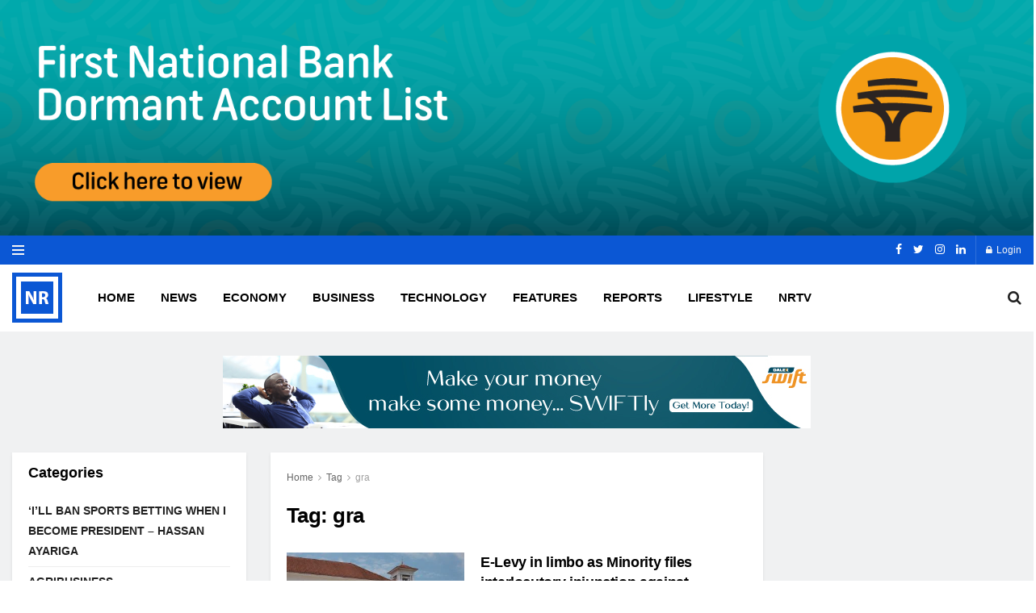

--- FILE ---
content_type: text/html; charset=UTF-8
request_url: https://norvanreports.com/tag/gra/page/18/
body_size: 24432
content:
<!doctype html>
<!--[if lt IE 7]><html class="no-js lt-ie9 lt-ie8 lt-ie7" lang="en-GB"> <![endif]-->
<!--[if IE 7]><html class="no-js lt-ie9 lt-ie8" lang="en-GB"> <![endif]-->
<!--[if IE 8]><html class="no-js lt-ie9" lang="en-GB"> <![endif]-->
<!--[if IE 9]><html class="no-js lt-ie10" lang="en-GB"> <![endif]-->
<!--[if gt IE 8]><!--><html class="no-js" lang="en-GB"> <!--<![endif]--><head><script data-no-optimize="1">var litespeed_docref=sessionStorage.getItem("litespeed_docref");litespeed_docref&&(Object.defineProperty(document,"referrer",{get:function(){return litespeed_docref}}),sessionStorage.removeItem("litespeed_docref"));</script> <meta http-equiv="Content-Type" content="text/html; charset=UTF-8" /><meta name='viewport' content='width=device-width, initial-scale=1, user-scalable=yes' /><link rel="profile" href="http://gmpg.org/xfn/11" /><link rel="pingback" href="https://norvanreports.com/xmlrpc.php" /><title>gra &#8211; Page 18 &#8211; NORVANREPORTS.COM |  Business News, Insurance, Taxation, Oil &amp; Gas, Maritime News, Ghana, Africa, World</title><meta name='robots' content='max-image-preview:large' /><meta property="og:type" content="website"><meta property="og:title" content="E-Levy in limbo as Minority files interlocutory injunction against implementation"><meta property="og:site_name" content="NORVANREPORTS.COM |  Business News, Insurance, Taxation, Oil &amp;amp; Gas, Maritime News, Ghana, Africa, World"><meta property="og:description" content="E-Levy in limbo as Minority files interlocutory injunction against implementation Minority Leader in Parliament, Haruna Idrissu, and two NDC MPs"><meta property="og:url" content="https://norvanreports.com/tag/gra/page/18"><meta property="og:locale" content="en_GB"><meta property="og:image" content="https://norvanreports.com/wp-content/uploads/2021/01/Ghanas-Supreme-Court-norvanreports-scaled.jpg"><meta property="og:image:height" content="1589"><meta property="og:image:width" content="2560"><meta name="twitter:card" content="summary"><meta name="twitter:url" content="https://norvanreports.com/tag/gra/page/18"><meta name="twitter:title" content="E-Levy in limbo as Minority files interlocutory injunction against implementation"><meta name="twitter:description" content="E-Levy in limbo as Minority files interlocutory injunction against implementation Minority Leader in Parliament, Haruna Idrissu, and two NDC MPs"><meta name="twitter:image:src" content="https://norvanreports.com/wp-content/uploads/2021/01/Ghanas-Supreme-Court-norvanreports-scaled.jpg"><meta name="twitter:image:width" content="2560"><meta name="twitter:image:height" content="1589"><meta name="twitter:site" content="https://twitter.com/NorvanReports"> <script type="litespeed/javascript">var jnews_ajax_url='/?ajax-request=jnews'</script>  <script id="google_gtagjs-js-consent-mode-data-layer" type="litespeed/javascript">window.dataLayer=window.dataLayer||[];function gtag(){dataLayer.push(arguments)}
gtag('consent','default',{"ad_personalization":"denied","ad_storage":"denied","ad_user_data":"denied","analytics_storage":"denied","functionality_storage":"denied","security_storage":"denied","personalization_storage":"denied","region":["AT","BE","BG","CH","CY","CZ","DE","DK","EE","ES","FI","FR","GB","GR","HR","HU","IE","IS","IT","LI","LT","LU","LV","MT","NL","NO","PL","PT","RO","SE","SI","SK"],"wait_for_update":500});window._googlesitekitConsentCategoryMap={"statistics":["analytics_storage"],"marketing":["ad_storage","ad_user_data","ad_personalization"],"functional":["functionality_storage","security_storage"],"preferences":["personalization_storage"]};window._googlesitekitConsents={"ad_personalization":"denied","ad_storage":"denied","ad_user_data":"denied","analytics_storage":"denied","functionality_storage":"denied","security_storage":"denied","personalization_storage":"denied","region":["AT","BE","BG","CH","CY","CZ","DE","DK","EE","ES","FI","FR","GB","GR","HR","HU","IE","IS","IT","LI","LT","LU","LV","MT","NL","NO","PL","PT","RO","SE","SI","SK"],"wait_for_update":500}</script> <link rel='dns-prefetch' href='//www.googletagmanager.com' /><link rel='dns-prefetch' href='//fonts.googleapis.com' /><link rel="alternate" type="application/rss+xml" title="NORVANREPORTS.COM |  Business News, Insurance, Taxation, Oil &amp; Gas, Maritime News, Ghana, Africa, World &raquo; Feed" href="https://norvanreports.com/feed/" /><link rel="alternate" type="application/rss+xml" title="NORVANREPORTS.COM |  Business News, Insurance, Taxation, Oil &amp; Gas, Maritime News, Ghana, Africa, World &raquo; Comments Feed" href="https://norvanreports.com/comments/feed/" /><link rel="alternate" type="application/rss+xml" title="NORVANREPORTS.COM |  Business News, Insurance, Taxation, Oil &amp; Gas, Maritime News, Ghana, Africa, World &raquo; gra Tag Feed" href="https://norvanreports.com/tag/gra/feed/" />
<script id="norva-ready" type="litespeed/javascript">window.advanced_ads_ready=function(e,a){a=a||"complete";var d=function(e){return"interactive"===a?"loading"!==e:"complete"===e};d(document.readyState)?e():document.addEventListener("readystatechange",(function(a){d(a.target.readyState)&&e()}),{once:"interactive"===a})},window.advanced_ads_ready_queue=window.advanced_ads_ready_queue||[]</script> <style id='wp-img-auto-sizes-contain-inline-css' type='text/css'>img:is([sizes=auto i],[sizes^="auto," i]){contain-intrinsic-size:3000px 1500px}
/*# sourceURL=wp-img-auto-sizes-contain-inline-css */</style><link data-optimized="2" rel="stylesheet" href="https://norvanreports.com/wp-content/litespeed/css/1c89b44c54ec7f8cca0e35ee28c7e9ce.css?ver=488b0" /><style id='global-styles-inline-css' type='text/css'>:root{--wp--preset--aspect-ratio--square: 1;--wp--preset--aspect-ratio--4-3: 4/3;--wp--preset--aspect-ratio--3-4: 3/4;--wp--preset--aspect-ratio--3-2: 3/2;--wp--preset--aspect-ratio--2-3: 2/3;--wp--preset--aspect-ratio--16-9: 16/9;--wp--preset--aspect-ratio--9-16: 9/16;--wp--preset--color--black: #000000;--wp--preset--color--cyan-bluish-gray: #abb8c3;--wp--preset--color--white: #ffffff;--wp--preset--color--pale-pink: #f78da7;--wp--preset--color--vivid-red: #cf2e2e;--wp--preset--color--luminous-vivid-orange: #ff6900;--wp--preset--color--luminous-vivid-amber: #fcb900;--wp--preset--color--light-green-cyan: #7bdcb5;--wp--preset--color--vivid-green-cyan: #00d084;--wp--preset--color--pale-cyan-blue: #8ed1fc;--wp--preset--color--vivid-cyan-blue: #0693e3;--wp--preset--color--vivid-purple: #9b51e0;--wp--preset--gradient--vivid-cyan-blue-to-vivid-purple: linear-gradient(135deg,rgb(6,147,227) 0%,rgb(155,81,224) 100%);--wp--preset--gradient--light-green-cyan-to-vivid-green-cyan: linear-gradient(135deg,rgb(122,220,180) 0%,rgb(0,208,130) 100%);--wp--preset--gradient--luminous-vivid-amber-to-luminous-vivid-orange: linear-gradient(135deg,rgb(252,185,0) 0%,rgb(255,105,0) 100%);--wp--preset--gradient--luminous-vivid-orange-to-vivid-red: linear-gradient(135deg,rgb(255,105,0) 0%,rgb(207,46,46) 100%);--wp--preset--gradient--very-light-gray-to-cyan-bluish-gray: linear-gradient(135deg,rgb(238,238,238) 0%,rgb(169,184,195) 100%);--wp--preset--gradient--cool-to-warm-spectrum: linear-gradient(135deg,rgb(74,234,220) 0%,rgb(151,120,209) 20%,rgb(207,42,186) 40%,rgb(238,44,130) 60%,rgb(251,105,98) 80%,rgb(254,248,76) 100%);--wp--preset--gradient--blush-light-purple: linear-gradient(135deg,rgb(255,206,236) 0%,rgb(152,150,240) 100%);--wp--preset--gradient--blush-bordeaux: linear-gradient(135deg,rgb(254,205,165) 0%,rgb(254,45,45) 50%,rgb(107,0,62) 100%);--wp--preset--gradient--luminous-dusk: linear-gradient(135deg,rgb(255,203,112) 0%,rgb(199,81,192) 50%,rgb(65,88,208) 100%);--wp--preset--gradient--pale-ocean: linear-gradient(135deg,rgb(255,245,203) 0%,rgb(182,227,212) 50%,rgb(51,167,181) 100%);--wp--preset--gradient--electric-grass: linear-gradient(135deg,rgb(202,248,128) 0%,rgb(113,206,126) 100%);--wp--preset--gradient--midnight: linear-gradient(135deg,rgb(2,3,129) 0%,rgb(40,116,252) 100%);--wp--preset--font-size--small: 13px;--wp--preset--font-size--medium: 20px;--wp--preset--font-size--large: 36px;--wp--preset--font-size--x-large: 42px;--wp--preset--spacing--20: 0.44rem;--wp--preset--spacing--30: 0.67rem;--wp--preset--spacing--40: 1rem;--wp--preset--spacing--50: 1.5rem;--wp--preset--spacing--60: 2.25rem;--wp--preset--spacing--70: 3.38rem;--wp--preset--spacing--80: 5.06rem;--wp--preset--shadow--natural: 6px 6px 9px rgba(0, 0, 0, 0.2);--wp--preset--shadow--deep: 12px 12px 50px rgba(0, 0, 0, 0.4);--wp--preset--shadow--sharp: 6px 6px 0px rgba(0, 0, 0, 0.2);--wp--preset--shadow--outlined: 6px 6px 0px -3px rgb(255, 255, 255), 6px 6px rgb(0, 0, 0);--wp--preset--shadow--crisp: 6px 6px 0px rgb(0, 0, 0);}:where(.is-layout-flex){gap: 0.5em;}:where(.is-layout-grid){gap: 0.5em;}body .is-layout-flex{display: flex;}.is-layout-flex{flex-wrap: wrap;align-items: center;}.is-layout-flex > :is(*, div){margin: 0;}body .is-layout-grid{display: grid;}.is-layout-grid > :is(*, div){margin: 0;}:where(.wp-block-columns.is-layout-flex){gap: 2em;}:where(.wp-block-columns.is-layout-grid){gap: 2em;}:where(.wp-block-post-template.is-layout-flex){gap: 1.25em;}:where(.wp-block-post-template.is-layout-grid){gap: 1.25em;}.has-black-color{color: var(--wp--preset--color--black) !important;}.has-cyan-bluish-gray-color{color: var(--wp--preset--color--cyan-bluish-gray) !important;}.has-white-color{color: var(--wp--preset--color--white) !important;}.has-pale-pink-color{color: var(--wp--preset--color--pale-pink) !important;}.has-vivid-red-color{color: var(--wp--preset--color--vivid-red) !important;}.has-luminous-vivid-orange-color{color: var(--wp--preset--color--luminous-vivid-orange) !important;}.has-luminous-vivid-amber-color{color: var(--wp--preset--color--luminous-vivid-amber) !important;}.has-light-green-cyan-color{color: var(--wp--preset--color--light-green-cyan) !important;}.has-vivid-green-cyan-color{color: var(--wp--preset--color--vivid-green-cyan) !important;}.has-pale-cyan-blue-color{color: var(--wp--preset--color--pale-cyan-blue) !important;}.has-vivid-cyan-blue-color{color: var(--wp--preset--color--vivid-cyan-blue) !important;}.has-vivid-purple-color{color: var(--wp--preset--color--vivid-purple) !important;}.has-black-background-color{background-color: var(--wp--preset--color--black) !important;}.has-cyan-bluish-gray-background-color{background-color: var(--wp--preset--color--cyan-bluish-gray) !important;}.has-white-background-color{background-color: var(--wp--preset--color--white) !important;}.has-pale-pink-background-color{background-color: var(--wp--preset--color--pale-pink) !important;}.has-vivid-red-background-color{background-color: var(--wp--preset--color--vivid-red) !important;}.has-luminous-vivid-orange-background-color{background-color: var(--wp--preset--color--luminous-vivid-orange) !important;}.has-luminous-vivid-amber-background-color{background-color: var(--wp--preset--color--luminous-vivid-amber) !important;}.has-light-green-cyan-background-color{background-color: var(--wp--preset--color--light-green-cyan) !important;}.has-vivid-green-cyan-background-color{background-color: var(--wp--preset--color--vivid-green-cyan) !important;}.has-pale-cyan-blue-background-color{background-color: var(--wp--preset--color--pale-cyan-blue) !important;}.has-vivid-cyan-blue-background-color{background-color: var(--wp--preset--color--vivid-cyan-blue) !important;}.has-vivid-purple-background-color{background-color: var(--wp--preset--color--vivid-purple) !important;}.has-black-border-color{border-color: var(--wp--preset--color--black) !important;}.has-cyan-bluish-gray-border-color{border-color: var(--wp--preset--color--cyan-bluish-gray) !important;}.has-white-border-color{border-color: var(--wp--preset--color--white) !important;}.has-pale-pink-border-color{border-color: var(--wp--preset--color--pale-pink) !important;}.has-vivid-red-border-color{border-color: var(--wp--preset--color--vivid-red) !important;}.has-luminous-vivid-orange-border-color{border-color: var(--wp--preset--color--luminous-vivid-orange) !important;}.has-luminous-vivid-amber-border-color{border-color: var(--wp--preset--color--luminous-vivid-amber) !important;}.has-light-green-cyan-border-color{border-color: var(--wp--preset--color--light-green-cyan) !important;}.has-vivid-green-cyan-border-color{border-color: var(--wp--preset--color--vivid-green-cyan) !important;}.has-pale-cyan-blue-border-color{border-color: var(--wp--preset--color--pale-cyan-blue) !important;}.has-vivid-cyan-blue-border-color{border-color: var(--wp--preset--color--vivid-cyan-blue) !important;}.has-vivid-purple-border-color{border-color: var(--wp--preset--color--vivid-purple) !important;}.has-vivid-cyan-blue-to-vivid-purple-gradient-background{background: var(--wp--preset--gradient--vivid-cyan-blue-to-vivid-purple) !important;}.has-light-green-cyan-to-vivid-green-cyan-gradient-background{background: var(--wp--preset--gradient--light-green-cyan-to-vivid-green-cyan) !important;}.has-luminous-vivid-amber-to-luminous-vivid-orange-gradient-background{background: var(--wp--preset--gradient--luminous-vivid-amber-to-luminous-vivid-orange) !important;}.has-luminous-vivid-orange-to-vivid-red-gradient-background{background: var(--wp--preset--gradient--luminous-vivid-orange-to-vivid-red) !important;}.has-very-light-gray-to-cyan-bluish-gray-gradient-background{background: var(--wp--preset--gradient--very-light-gray-to-cyan-bluish-gray) !important;}.has-cool-to-warm-spectrum-gradient-background{background: var(--wp--preset--gradient--cool-to-warm-spectrum) !important;}.has-blush-light-purple-gradient-background{background: var(--wp--preset--gradient--blush-light-purple) !important;}.has-blush-bordeaux-gradient-background{background: var(--wp--preset--gradient--blush-bordeaux) !important;}.has-luminous-dusk-gradient-background{background: var(--wp--preset--gradient--luminous-dusk) !important;}.has-pale-ocean-gradient-background{background: var(--wp--preset--gradient--pale-ocean) !important;}.has-electric-grass-gradient-background{background: var(--wp--preset--gradient--electric-grass) !important;}.has-midnight-gradient-background{background: var(--wp--preset--gradient--midnight) !important;}.has-small-font-size{font-size: var(--wp--preset--font-size--small) !important;}.has-medium-font-size{font-size: var(--wp--preset--font-size--medium) !important;}.has-large-font-size{font-size: var(--wp--preset--font-size--large) !important;}.has-x-large-font-size{font-size: var(--wp--preset--font-size--x-large) !important;}
/*# sourceURL=global-styles-inline-css */</style><style id='classic-theme-styles-inline-css' type='text/css'>/*! This file is auto-generated */
.wp-block-button__link{color:#fff;background-color:#32373c;border-radius:9999px;box-shadow:none;text-decoration:none;padding:calc(.667em + 2px) calc(1.333em + 2px);font-size:1.125em}.wp-block-file__button{background:#32373c;color:#fff;text-decoration:none}
/*# sourceURL=/wp-includes/css/classic-themes.min.css */</style> <script type="litespeed/javascript" data-src="https://norvanreports.com/wp-includes/js/jquery/jquery.min.js" id="jquery-core-js"></script> <script id="url-shortify-js-extra" type="litespeed/javascript">var usParams={"ajaxurl":"https://norvanreports.com/wp-admin/admin-ajax.php"}</script> <script id="advanced-ads-advanced-js-js-extra" type="litespeed/javascript">var advads_options={"blog_id":"1","privacy":{"enabled":!1,"state":"not_needed"}}</script> 
 <script type="litespeed/javascript" data-src="https://www.googletagmanager.com/gtag/js?id=G-XLPHV9FZTF" id="google_gtagjs-js"></script> <script id="google_gtagjs-js-after" type="litespeed/javascript">window.dataLayer=window.dataLayer||[];function gtag(){dataLayer.push(arguments)}
gtag("set","linker",{"domains":["norvanreports.com"]});gtag("js",new Date());gtag("set","developer_id.dZTNiMT",!0);gtag("config","G-XLPHV9FZTF");window._googlesitekit=window._googlesitekit||{};window._googlesitekit.throttledEvents=[];window._googlesitekit.gtagEvent=(name,data)=>{var key=JSON.stringify({name,data});if(!!window._googlesitekit.throttledEvents[key]){return}window._googlesitekit.throttledEvents[key]=!0;setTimeout(()=>{delete window._googlesitekit.throttledEvents[key]},5);gtag("event",name,{...data,event_source:"site-kit"})}</script> <link rel="https://api.w.org/" href="https://norvanreports.com/wp-json/" /><link rel="alternate" title="JSON" type="application/json" href="https://norvanreports.com/wp-json/wp/v2/tags/68" /><link rel="EditURI" type="application/rsd+xml" title="RSD" href="https://norvanreports.com/xmlrpc.php?rsd" /><meta name="generator" content="WordPress 6.9" /><link rel='shortlink' href='https://norvanreports.com/sarn' /><meta name="generator" content="Site Kit by Google 1.170.0" /><style>/* CSS added by Hide Metadata Plugin */

.entry-meta .byline,
			.entry-meta .by-author,
			.entry-header .entry-meta > span.byline,
			.entry-meta .author.vcard {
				display: none;
			}</style><meta name="google-site-verification" content="qXntOx7KE62-vgoQFSkeOtPuam5faorb8ZSd54ro-2g"><meta name="generator" content="Powered by WPBakery Page Builder - drag and drop page builder for WordPress."/> <script type="litespeed/javascript">(function(w,d,s,l,i){w[l]=w[l]||[];w[l].push({'gtm.start':new Date().getTime(),event:'gtm.js'});var f=d.getElementsByTagName(s)[0],j=d.createElement(s),dl=l!='dataLayer'?'&l='+l:'';j.async=!0;j.src='https://www.googletagmanager.com/gtm.js?id='+i+dl;f.parentNode.insertBefore(j,f)})(window,document,'script','dataLayer','GTM-PHT87Z4')</script>  <script type='application/ld+json'>{"@context":"http:\/\/schema.org","@type":"Organization","@id":"https:\/\/norvanreports.com\/#organization","url":"https:\/\/norvanreports.com\/","name":"\"\"","logo":{"@type":"ImageObject","url":""},"sameAs":["https:\/\/web.facebook.com\/NorvanReports\/","https:\/\/twitter.com\/NorvanReports","https:\/\/www.instagram.com\/norvanreports\/","https:\/\/www.linkedin.com\/in\/norvan-reports-8a35311b5\/"]}</script> <script type='application/ld+json'>{"@context":"http:\/\/schema.org","@type":"WebSite","@id":"https:\/\/norvanreports.com\/#website","url":"https:\/\/norvanreports.com\/","name":"\"\"","potentialAction":{"@type":"SearchAction","target":"https:\/\/norvanreports.com\/?s={search_term_string}","query-input":"required name=search_term_string"}}</script> <link rel="icon" href="https://norvanreports.com/wp-content/uploads/2020/08/cropped-NORVAN-REPORTS-4-32x32.jpg" sizes="32x32" /><link rel="icon" href="https://norvanreports.com/wp-content/uploads/2020/08/cropped-NORVAN-REPORTS-4-192x192.jpg" sizes="192x192" /><link rel="apple-touch-icon" href="https://norvanreports.com/wp-content/uploads/2020/08/cropped-NORVAN-REPORTS-4-180x180.jpg" /><meta name="msapplication-TileImage" content="https://norvanreports.com/wp-content/uploads/2020/08/cropped-NORVAN-REPORTS-4-270x270.jpg" /><style id="jeg_dynamic_css" type="text/css" data-type="jeg_custom-css">.jeg_top_weather { background : ; } .jeg_top_weather > .jeg_weather_temp, .jeg_midbar .jeg_top_weather > .jeg_weather_temp > .jeg_weather_unit, .jeg_top_weather > .jeg_weather_location { color : ; } .jeg_top_weather .jeg_weather_condition .jeg_weather_icon { color : ; } .jeg_top_weather .jeg_weather_item { background : ; } .jeg_top_weather .jeg_weather_item .jeg_weather_temp:hover, .jeg_weather_widget .jeg_weather_item:hover { background : ; } .jeg_top_weather .jeg_weather_item .jeg_weather_temp .jeg_weather_icon { color : ; border-color : ; } .jeg_top_weather .jeg_weather_item .jeg_weather_temp .jeg_weather_value, .jeg_top_weather .jeg_weather_item .jeg_weather_temp .jeg_weather_unit { color : ; } .jeg_top_weather .jeg_weather_item .jeg_weather_temp .jeg_weather_day { color : ; } .jeg_container, .jeg_content, .jeg_boxed .jeg_main .jeg_container, .jeg_autoload_separator { background-color : #f0f1f2; } body,.newsfeed_carousel.owl-carousel .owl-nav div,.jeg_filter_button,.owl-carousel .owl-nav div,.jeg_readmore,.jeg_hero_style_7 .jeg_post_meta a,.widget_calendar thead th,.widget_calendar tfoot a,.jeg_socialcounter a,.entry-header .jeg_meta_like a,.entry-header .jeg_meta_comment a,.entry-content tbody tr:hover,.entry-content th,.jeg_splitpost_nav li:hover a,#breadcrumbs a,.jeg_author_socials a:hover,.jeg_footer_content a,.jeg_footer_bottom a,.jeg_cartcontent,.woocommerce .woocommerce-breadcrumb a { color : #666666; } a,.jeg_menu_style_5 > li > a:hover,.jeg_menu_style_5 > li.sfHover > a,.jeg_menu_style_5 > li.current-menu-item > a,.jeg_menu_style_5 > li.current-menu-ancestor > a,.jeg_navbar .jeg_menu:not(.jeg_main_menu) > li > a:hover,.jeg_midbar .jeg_menu:not(.jeg_main_menu) > li > a:hover,.jeg_side_tabs li.active,.jeg_block_heading_5 strong,.jeg_block_heading_6 strong,.jeg_block_heading_7 strong,.jeg_block_heading_8 strong,.jeg_subcat_list li a:hover,.jeg_subcat_list li button:hover,.jeg_pl_lg_7 .jeg_thumb .jeg_post_category a,.jeg_pl_xs_2:before,.jeg_pl_xs_4 .jeg_postblock_content:before,.jeg_postblock .jeg_post_title a:hover,.jeg_hero_style_6 .jeg_post_title a:hover,.jeg_sidefeed .jeg_pl_xs_3 .jeg_post_title a:hover,.widget_jnews_popular .jeg_post_title a:hover,.jeg_meta_author a,.widget_archive li a:hover,.widget_pages li a:hover,.widget_meta li a:hover,.widget_recent_entries li a:hover,.widget_rss li a:hover,.widget_rss cite,.widget_categories li a:hover,.widget_categories li.current-cat > a,#breadcrumbs a:hover,.jeg_share_count .counts,.commentlist .bypostauthor > .comment-body > .comment-author > .fn,span.required,.jeg_review_title,.bestprice .price,.authorlink a:hover,.jeg_vertical_playlist .jeg_video_playlist_play_icon,.jeg_vertical_playlist .jeg_video_playlist_item.active .jeg_video_playlist_thumbnail:before,.jeg_horizontal_playlist .jeg_video_playlist_play,.woocommerce li.product .pricegroup .button,.widget_display_forums li a:hover,.widget_display_topics li:before,.widget_display_replies li:before,.widget_display_views li:before,.bbp-breadcrumb a:hover,.jeg_mobile_menu li.sfHover > a,.jeg_mobile_menu li a:hover,.split-template-6 .pagenum { color : #000000; } .jeg_menu_style_1 > li > a:before,.jeg_menu_style_2 > li > a:before,.jeg_menu_style_3 > li > a:before,.jeg_side_toggle,.jeg_slide_caption .jeg_post_category a,.jeg_slider_type_1 .owl-nav .owl-next,.jeg_block_heading_1 .jeg_block_title span,.jeg_block_heading_2 .jeg_block_title span,.jeg_block_heading_3,.jeg_block_heading_4 .jeg_block_title span,.jeg_block_heading_6:after,.jeg_pl_lg_box .jeg_post_category a,.jeg_pl_md_box .jeg_post_category a,.jeg_readmore:hover,.jeg_thumb .jeg_post_category a,.jeg_block_loadmore a:hover, .jeg_postblock.alt .jeg_block_loadmore a:hover,.jeg_block_loadmore a.active,.jeg_postblock_carousel_2 .jeg_post_category a,.jeg_heroblock .jeg_post_category a,.jeg_pagenav_1 .page_number.active,.jeg_pagenav_1 .page_number.active:hover,input[type="submit"],.btn,.button,.widget_tag_cloud a:hover,.popularpost_item:hover .jeg_post_title a:before,.jeg_splitpost_4 .page_nav,.jeg_splitpost_5 .page_nav,.jeg_post_via a:hover,.jeg_post_source a:hover,.jeg_post_tags a:hover,.comment-reply-title small a:before,.comment-reply-title small a:after,.jeg_storelist .productlink,.authorlink li.active a:before,.jeg_footer.dark .socials_widget:not(.nobg) a:hover .fa,.jeg_breakingnews_title,.jeg_overlay_slider_bottom.owl-carousel .owl-nav div,.jeg_overlay_slider_bottom.owl-carousel .owl-nav div:hover,.jeg_vertical_playlist .jeg_video_playlist_current,.woocommerce span.onsale,.woocommerce #respond input#submit:hover,.woocommerce a.button:hover,.woocommerce button.button:hover,.woocommerce input.button:hover,.woocommerce #respond input#submit.alt,.woocommerce a.button.alt,.woocommerce button.button.alt,.woocommerce input.button.alt,.jeg_popup_post .caption,.jeg_footer.dark input[type="submit"],.jeg_footer.dark .btn,.jeg_footer.dark .button,.footer_widget.widget_tag_cloud a:hover, .jeg_inner_content .content-inner .jeg_post_category a:hover, #buddypress .standard-form button, #buddypress a.button, #buddypress input[type="submit"], #buddypress input[type="button"], #buddypress input[type="reset"], #buddypress ul.button-nav li a, #buddypress .generic-button a, #buddypress .generic-button button, #buddypress .comment-reply-link, #buddypress a.bp-title-button, #buddypress.buddypress-wrap .members-list li .user-update .activity-read-more a, div#buddypress .standard-form button:hover,div#buddypress a.button:hover,div#buddypress input[type="submit"]:hover,div#buddypress input[type="button"]:hover,div#buddypress input[type="reset"]:hover,div#buddypress ul.button-nav li a:hover,div#buddypress .generic-button a:hover,div#buddypress .generic-button button:hover,div#buddypress .comment-reply-link:hover,div#buddypress a.bp-title-button:hover,div#buddypress.buddypress-wrap .members-list li .user-update .activity-read-more a:hover, #buddypress #item-nav .item-list-tabs ul li a:before, .jeg_inner_content .jeg_meta_container .follow-wrapper a { background-color : #000000; } .jeg_block_heading_7 .jeg_block_title span, .jeg_readmore:hover, .jeg_block_loadmore a:hover, .jeg_block_loadmore a.active, .jeg_pagenav_1 .page_number.active, .jeg_pagenav_1 .page_number.active:hover, .jeg_pagenav_3 .page_number:hover, .jeg_prevnext_post a:hover h3, .jeg_overlay_slider .jeg_post_category, .jeg_sidefeed .jeg_post.active, .jeg_vertical_playlist.jeg_vertical_playlist .jeg_video_playlist_item.active .jeg_video_playlist_thumbnail img, .jeg_horizontal_playlist .jeg_video_playlist_item.active { border-color : #000000; } .jeg_tabpost_nav li.active, .woocommerce div.product .woocommerce-tabs ul.tabs li.active { border-bottom-color : #000000; } .jeg_post_meta .fa, .entry-header .jeg_post_meta .fa, .jeg_review_stars, .jeg_price_review_list { color : ; } .jeg_share_button.share-float.share-monocrhome a { background-color : ; } h1,h2,h3,h4,h5,h6,.jeg_post_title a,.entry-header .jeg_post_title,.jeg_hero_style_7 .jeg_post_title a,.jeg_block_title,.jeg_splitpost_bar .current_title,.jeg_video_playlist_title,.gallery-caption { color : #000000; } .split-template-9 .pagenum, .split-template-10 .pagenum, .split-template-11 .pagenum, .split-template-12 .pagenum, .split-template-13 .pagenum, .split-template-15 .pagenum, .split-template-18 .pagenum, .split-template-20 .pagenum, .split-template-19 .current_title span, .split-template-20 .current_title span { background-color : #000000; } .entry-content .content-inner p, .entry-content .content-inner span, .entry-content .intro-text { color : ; } .entry-content .content-inner a { color : ; } .jeg_topbar .jeg_nav_row, .jeg_topbar .jeg_search_no_expand .jeg_search_input { line-height : 36px; } .jeg_topbar .jeg_nav_row, .jeg_topbar .jeg_nav_icon { height : 36px; } .jeg_topbar, .jeg_topbar.dark, .jeg_topbar.custom { background : #0b57d4; } .jeg_topbar, .jeg_topbar.dark { border-color : ; color : ; border-top-width : px; border-top-color : ; } .jeg_topbar .jeg_nav_item, .jeg_topbar.dark .jeg_nav_item { border-color : ; } .jeg_topbar a, .jeg_topbar.dark a { color : ; } .jeg_midbar { height : 83px; background-image : url(""); } .jeg_midbar, .jeg_midbar.dark { background-color : #ffffff; border-bottom-width : 0px; border-bottom-color : ; color : ; } .jeg_midbar a, .jeg_midbar.dark a { color : ; } .jeg_header .jeg_bottombar.jeg_navbar,.jeg_bottombar .jeg_nav_icon { height : 51px; } .jeg_header .jeg_bottombar.jeg_navbar, .jeg_header .jeg_bottombar .jeg_main_menu:not(.jeg_menu_style_1) > li > a, .jeg_header .jeg_bottombar .jeg_menu_style_1 > li, .jeg_header .jeg_bottombar .jeg_menu:not(.jeg_main_menu) > li > a { line-height : 51px; } .jeg_header .jeg_bottombar.jeg_navbar_wrapper:not(.jeg_navbar_boxed), .jeg_header .jeg_bottombar.jeg_navbar_boxed .jeg_nav_row { background : #ffffff; } .jeg_header .jeg_bottombar a, .jeg_header .jeg_bottombar.jeg_navbar_dark a { color : ; } .jeg_header .jeg_bottombar a:hover, .jeg_header .jeg_bottombar.jeg_navbar_dark a:hover, .jeg_header .jeg_bottombar .jeg_menu:not(.jeg_main_menu) > li > a:hover { color : ; } .jeg_header .jeg_bottombar, .jeg_header .jeg_bottombar.jeg_navbar_dark, .jeg_bottombar.jeg_navbar_boxed .jeg_nav_row, .jeg_bottombar.jeg_navbar_dark.jeg_navbar_boxed .jeg_nav_row { border-top-width : 2px; border-bottom-width : 0px; } .jeg_header_wrapper .jeg_bottombar, .jeg_header_wrapper .jeg_bottombar.jeg_navbar_dark, .jeg_bottombar.jeg_navbar_boxed .jeg_nav_row, .jeg_bottombar.jeg_navbar_dark.jeg_navbar_boxed .jeg_nav_row { border-top-color : #a0a0a0; border-bottom-color : ; } .jeg_stickybar.jeg_navbar,.jeg_navbar .jeg_nav_icon { height : px; } .jeg_stickybar.jeg_navbar, .jeg_stickybar .jeg_main_menu:not(.jeg_menu_style_1) > li > a, .jeg_stickybar .jeg_menu_style_1 > li, .jeg_stickybar .jeg_menu:not(.jeg_main_menu) > li > a { line-height : px; } .jeg_header_sticky .jeg_navbar_wrapper:not(.jeg_navbar_boxed), .jeg_header_sticky .jeg_navbar_boxed .jeg_nav_row { background : ; } .jeg_header_sticky .jeg_navbar_menuborder .jeg_main_menu > li:not(:last-child), .jeg_header_sticky .jeg_navbar_menuborder .jeg_nav_item, .jeg_navbar_boxed .jeg_nav_row, .jeg_header_sticky .jeg_navbar_menuborder:not(.jeg_navbar_boxed) .jeg_nav_left .jeg_nav_item:first-child { border-color : ; } .jeg_stickybar, .jeg_stickybar.dark { color : ; border-bottom-width : px; } .jeg_stickybar a, .jeg_stickybar.dark a { color : ; } .jeg_stickybar, .jeg_stickybar.dark, .jeg_stickybar.jeg_navbar_boxed .jeg_nav_row { border-bottom-color : #000000; } .jeg_mobile_bottombar { height : px; line-height : px; } .jeg_mobile_midbar, .jeg_mobile_midbar.dark { background : #ffffff; color : ; border-top-width : px; border-top-color : ; } .jeg_mobile_midbar a, .jeg_mobile_midbar.dark a { color : ; } .jeg_header .socials_widget > a > i.fa:before { color : #ffffff; } .jeg_header .socials_widget > a > i.fa { background-color : #303030; } .jeg_aside_item.socials_widget > a > i.fa:before { color : ; } .jeg_top_date { color : ; background : ; } .jeg_header .jeg_button_1 .btn { background : ; color : ; border-color : ; } .jeg_header .jeg_button_1 .btn:hover { background : ; } .jeg_header .jeg_button_2 .btn { background : ; color : ; border-color : ; } .jeg_header .jeg_button_2 .btn:hover { background : ; } .jeg_header .jeg_button_3 .btn { background : ; color : ; border-color : ; } .jeg_header .jeg_button_3 .btn:hover { background : ; } .jeg_header .jeg_vertical_menu.jeg_vertical_menu_1 { border-top-width : 6px; border-top-color : ; } .jeg_header .jeg_vertical_menu.jeg_vertical_menu_1 a { border-top-color : ; } .jeg_header .jeg_vertical_menu.jeg_vertical_menu_2 { border-top-width : px; border-top-color : ; } .jeg_header .jeg_vertical_menu.jeg_vertical_menu_2 a { border-top-color : ; } .jeg_header .jeg_vertical_menu.jeg_vertical_menu_3 { border-top-width : px; border-top-color : ; } .jeg_header .jeg_vertical_menu.jeg_vertical_menu_3 a { border-top-color : ; } .jeg_header .jeg_vertical_menu.jeg_vertical_menu_4 { border-top-width : px; border-top-color : ; } .jeg_header .jeg_vertical_menu.jeg_vertical_menu_4 a { border-top-color : ; } .jeg_lang_switcher { color : ; background : ; } .jeg_nav_icon .jeg_mobile_toggle.toggle_btn { color : ; } .jeg_navbar_mobile_wrapper .jeg_nav_item a.jeg_mobile_toggle, .jeg_navbar_mobile_wrapper .dark .jeg_nav_item a.jeg_mobile_toggle { color : #000000; } .cartdetail.woocommerce .jeg_carticon { color : ; } .cartdetail.woocommerce .cartlink { color : ; } .jeg_cart.cartdetail .jeg_cartcontent { background-color : ; } .cartdetail.woocommerce ul.cart_list li a, .cartdetail.woocommerce ul.product_list_widget li a, .cartdetail.woocommerce .widget_shopping_cart_content .total { color : ; } .cartdetail.woocommerce .cart_list .quantity, .cartdetail.woocommerce .product_list_widget .quantity { color : ; } .cartdetail.woocommerce .widget_shopping_cart_content .total { border-top-color : ; border-bottom-color : ; } .cartdetail.woocommerce .widget_shopping_cart_content .button { background-color : ; } .cartdetail.woocommerce a.button { color : ; } .cartdetail.woocommerce a.button:hover { background-color : ; color : ; } .jeg_cart_icon.woocommerce .jeg_carticon { color : ; } .jeg_cart_icon .jeg_cartcontent { background-color : ; } .jeg_cart_icon.woocommerce ul.cart_list li a, .jeg_cart_icon.woocommerce ul.product_list_widget li a, .jeg_cart_icon.woocommerce .widget_shopping_cart_content .total { color : ; } .jeg_cart_icon.woocommerce .cart_list .quantity, .jeg_cart_icon.woocommerce .product_list_widget .quantity { color : ; } .jeg_cart_icon.woocommerce .widget_shopping_cart_content .total { border-top-color : ; border-bottom-color : ; } .jeg_cart_icon.woocommerce .widget_shopping_cart_content .button { background-color : ; } .jeg_cart_icon.woocommerce a.button { color : ; } .jeg_cart_icon.woocommerce a.button:hover { background-color : ; color : ; } .jeg_nav_account, .jeg_navbar .jeg_nav_account .jeg_menu > li > a, .jeg_midbar .jeg_nav_account .jeg_menu > li > a { color : ; } .jeg_menu.jeg_accountlink li > ul { background-color : ; } .jeg_menu.jeg_accountlink li > ul, .jeg_menu.jeg_accountlink li > ul li > a, .jeg_menu.jeg_accountlink li > ul li:hover > a, .jeg_menu.jeg_accountlink li > ul li.sfHover > a { color : ; } .jeg_menu.jeg_accountlink li > ul li:hover > a, .jeg_menu.jeg_accountlink li > ul li.sfHover > a { background-color : ; } .jeg_menu.jeg_accountlink li > ul, .jeg_menu.jeg_accountlink li > ul li a { border-color : ; } .jeg_header .jeg_search_wrapper.jeg_search_popup_expand .jeg_search_form, .jeg_header .jeg_search_popup_expand .jeg_search_result { background : ; } .jeg_header .jeg_search_expanded .jeg_search_popup_expand .jeg_search_form:before { border-bottom-color : ; } .jeg_header .jeg_search_wrapper.jeg_search_popup_expand .jeg_search_form, .jeg_header .jeg_search_popup_expand .jeg_search_result, .jeg_header .jeg_search_popup_expand .jeg_search_result .search-noresult, .jeg_header .jeg_search_popup_expand .jeg_search_result .search-all-button { border-color : ; } .jeg_header .jeg_search_expanded .jeg_search_popup_expand .jeg_search_form:after { border-bottom-color : ; } .jeg_header .jeg_search_wrapper.jeg_search_popup_expand .jeg_search_form .jeg_search_input { background : ; border-color : ; } .jeg_header .jeg_search_popup_expand .jeg_search_form .jeg_search_button { color : ; } .jeg_header .jeg_search_wrapper.jeg_search_popup_expand .jeg_search_form .jeg_search_input, .jeg_header .jeg_search_popup_expand .jeg_search_result a, .jeg_header .jeg_search_popup_expand .jeg_search_result .search-link { color : ; } .jeg_header .jeg_search_popup_expand .jeg_search_form .jeg_search_input::-webkit-input-placeholder { color : ; } .jeg_header .jeg_search_popup_expand .jeg_search_form .jeg_search_input:-moz-placeholder { color : ; } .jeg_header .jeg_search_popup_expand .jeg_search_form .jeg_search_input::-moz-placeholder { color : ; } .jeg_header .jeg_search_popup_expand .jeg_search_form .jeg_search_input:-ms-input-placeholder { color : ; } .jeg_header .jeg_search_popup_expand .jeg_search_result { background-color : ; } .jeg_header .jeg_search_popup_expand .jeg_search_result, .jeg_header .jeg_search_popup_expand .jeg_search_result .search-link { border-color : ; } .jeg_header .jeg_search_popup_expand .jeg_search_result a, .jeg_header .jeg_search_popup_expand .jeg_search_result .search-link { color : ; } .jeg_header .jeg_search_expanded .jeg_search_modal_expand .jeg_search_toggle i, .jeg_header .jeg_search_expanded .jeg_search_modal_expand .jeg_search_button, .jeg_header .jeg_search_expanded .jeg_search_modal_expand .jeg_search_input { color : ; } .jeg_header .jeg_search_expanded .jeg_search_modal_expand .jeg_search_input { border-bottom-color : ; } .jeg_header .jeg_search_expanded .jeg_search_modal_expand .jeg_search_input::-webkit-input-placeholder { color : ; } .jeg_header .jeg_search_expanded .jeg_search_modal_expand .jeg_search_input:-moz-placeholder { color : ; } .jeg_header .jeg_search_expanded .jeg_search_modal_expand .jeg_search_input::-moz-placeholder { color : ; } .jeg_header .jeg_search_expanded .jeg_search_modal_expand .jeg_search_input:-ms-input-placeholder { color : ; } .jeg_header .jeg_search_expanded .jeg_search_modal_expand { background : ; } .jeg_navbar_mobile .jeg_search_wrapper .jeg_search_toggle, .jeg_navbar_mobile .dark .jeg_search_wrapper .jeg_search_toggle { color : #000000; } .jeg_navbar_mobile .jeg_search_popup_expand .jeg_search_form, .jeg_navbar_mobile .jeg_search_popup_expand .jeg_search_result { background : ; } .jeg_navbar_mobile .jeg_search_expanded .jeg_search_popup_expand .jeg_search_toggle:before { border-bottom-color : ; } .jeg_navbar_mobile .jeg_search_wrapper.jeg_search_popup_expand .jeg_search_form, .jeg_navbar_mobile .jeg_search_popup_expand .jeg_search_result, .jeg_navbar_mobile .jeg_search_popup_expand .jeg_search_result .search-noresult, .jeg_navbar_mobile .jeg_search_popup_expand .jeg_search_result .search-all-button { border-color : ; } .jeg_navbar_mobile .jeg_search_expanded .jeg_search_popup_expand .jeg_search_toggle:after { border-bottom-color : ; } .jeg_navbar_mobile .jeg_search_popup_expand .jeg_search_form .jeg_search_input { background : ; border-color : ; } .jeg_navbar_mobile .jeg_search_popup_expand .jeg_search_form .jeg_search_button { color : ; } .jeg_navbar_mobile .jeg_search_wrapper.jeg_search_popup_expand .jeg_search_form .jeg_search_input, .jeg_navbar_mobile .jeg_search_popup_expand .jeg_search_result a, .jeg_navbar_mobile .jeg_search_popup_expand .jeg_search_result .search-link { color : ; } .jeg_navbar_mobile .jeg_search_popup_expand .jeg_search_input::-webkit-input-placeholder { color : ; } .jeg_navbar_mobile .jeg_search_popup_expand .jeg_search_input:-moz-placeholder { color : ; } .jeg_navbar_mobile .jeg_search_popup_expand .jeg_search_input::-moz-placeholder { color : ; } .jeg_navbar_mobile .jeg_search_popup_expand .jeg_search_input:-ms-input-placeholder { color : ; } .jeg_nav_search { width : %; } .jeg_header .jeg_search_no_expand .jeg_search_form .jeg_search_input { background-color : ; border-color : ; } .jeg_header .jeg_search_no_expand .jeg_search_form button.jeg_search_button { color : ; } .jeg_header .jeg_search_wrapper.jeg_search_no_expand .jeg_search_form .jeg_search_input { color : ; } .jeg_header .jeg_search_no_expand .jeg_search_form .jeg_search_input::-webkit-input-placeholder { color : ; } .jeg_header .jeg_search_no_expand .jeg_search_form .jeg_search_input:-moz-placeholder { color : ; } .jeg_header .jeg_search_no_expand .jeg_search_form .jeg_search_input::-moz-placeholder { color : ; } .jeg_header .jeg_search_no_expand .jeg_search_form .jeg_search_input:-ms-input-placeholder { color : ; } .jeg_header .jeg_search_no_expand .jeg_search_result { background-color : ; } .jeg_header .jeg_search_no_expand .jeg_search_result, .jeg_header .jeg_search_no_expand .jeg_search_result .search-link { border-color : ; } .jeg_header .jeg_search_no_expand .jeg_search_result a, .jeg_header .jeg_search_no_expand .jeg_search_result .search-link { color : ; } #jeg_off_canvas .jeg_mobile_wrapper .jeg_search_result { background-color : ; } #jeg_off_canvas .jeg_search_result.with_result .search-all-button { border-color : ; } #jeg_off_canvas .jeg_mobile_wrapper .jeg_search_result a,#jeg_off_canvas .jeg_mobile_wrapper .jeg_search_result .search-link { color : ; } .jeg_header .jeg_menu.jeg_main_menu > li > a { color : #000000; } .jeg_menu_style_1 > li > a:before, .jeg_menu_style_2 > li > a:before, .jeg_menu_style_3 > li > a:before { background : #1e73be; } .jeg_header .jeg_menu.jeg_main_menu > li > a:hover, .jeg_header .jeg_menu.jeg_main_menu > li.sfHover > a, .jeg_header .jeg_menu.jeg_main_menu > li > .sf-with-ul:hover:after, .jeg_header .jeg_menu.jeg_main_menu > li.sfHover > .sf-with-ul:after, .jeg_header .jeg_menu_style_4 > li.current-menu-item > a, .jeg_header .jeg_menu_style_4 > li.current-menu-ancestor > a, .jeg_header .jeg_menu_style_5 > li.current-menu-item > a, .jeg_header .jeg_menu_style_5 > li.current-menu-ancestor > a { color : #1e73be; } .jeg_navbar_wrapper .sf-arrows .sf-with-ul:after { color : #1e73be; } .jeg_navbar_wrapper .jeg_menu li > ul li > a { color : #000000; } .jeg_navbar_wrapper .jeg_menu li > ul li:hover > a, .jeg_navbar_wrapper .jeg_menu li > ul li.sfHover > a, .jeg_navbar_wrapper .jeg_menu li > ul li.current-menu-item > a, .jeg_navbar_wrapper .jeg_menu li > ul li.current-menu-ancestor > a { background : ; } .jeg_header .jeg_navbar_wrapper .jeg_menu li > ul li:hover > a, .jeg_header .jeg_navbar_wrapper .jeg_menu li > ul li.sfHover > a, .jeg_header .jeg_navbar_wrapper .jeg_menu li > ul li.current-menu-item > a, .jeg_header .jeg_navbar_wrapper .jeg_menu li > ul li.current-menu-ancestor > a, .jeg_header .jeg_navbar_wrapper .jeg_menu li > ul li:hover > .sf-with-ul:after, .jeg_header .jeg_navbar_wrapper .jeg_menu li > ul li.sfHover > .sf-with-ul:after, .jeg_header .jeg_navbar_wrapper .jeg_menu li > ul li.current-menu-item > .sf-with-ul:after, .jeg_header .jeg_navbar_wrapper .jeg_menu li > ul li.current-menu-ancestor > .sf-with-ul:after { color : ; } .jeg_navbar_wrapper .jeg_menu li > ul li a { border-color : ; } .jeg_megamenu .sub-menu .jeg_newsfeed_subcat { border-right-color : ; } .jeg_megamenu .sub-menu .jeg_newsfeed_subcat li.active { border-color : ; background-color : ; } .jeg_navbar_wrapper .jeg_megamenu .sub-menu .jeg_newsfeed_subcat li a { color : ; } .jeg_megamenu .sub-menu .jeg_newsfeed_subcat li.active a { color : ; } .jeg_megamenu .sub-menu { background-color : ; } .jeg_megamenu .sub-menu .newsfeed_overlay { background-color : ; } .jeg_megamenu .sub-menu .newsfeed_overlay .jeg_preloader span { background-color : ; } .jeg_megamenu .sub-menu .jeg_newsfeed_list .jeg_newsfeed_item .jeg_post_title a { color : ; } .jeg_newsfeed_tags h3 { color : ; } .jeg_navbar_wrapper .jeg_newsfeed_tags li a { color : ; } .jeg_newsfeed_tags { border-left-color : ; } .jeg_megamenu .sub-menu .jeg_newsfeed_list .newsfeed_carousel.owl-carousel .owl-nav div { color : ; background-color : ; border-color : ; } .jeg_megamenu .sub-menu .jeg_newsfeed_list .newsfeed_carousel.owl-carousel .owl-nav div:hover { color : ; background-color : ; border-color : ; } .jeg_megamenu .sub-menu .jeg_newsfeed_list .newsfeed_carousel.owl-carousel .owl-nav div.disabled { color : ; background-color : ; border-color : ; } .jnews .jeg_header .jeg_menu.jeg_top_menu > li > a { color : ; } .jnews .jeg_header .jeg_menu.jeg_top_menu > li a:hover { color : ; } .jnews .jeg_top_menu.sf-arrows .sf-with-ul:after { color : ; } .jnews .jeg_menu.jeg_top_menu li > ul { background-color : ; } .jnews .jeg_menu.jeg_top_menu li > ul, .jnews .jeg_menu.jeg_top_menu li > ul li > a, .jnews .jeg_menu.jeg_top_menu li > ul li:hover > a, .jnews .jeg_menu.jeg_top_menu li > ul li.sfHover > a { color : ; } .jnews .jeg_menu.jeg_top_menu li > ul li:hover > a, .jnews .jeg_menu.jeg_top_menu li > ul li.sfHover > a { background-color : ; } .jnews .jeg_menu.jeg_top_menu li > ul, .jnews .jeg_menu.jeg_top_menu li > ul li a { border-color : ; } #jeg_off_canvas.dark .jeg_mobile_wrapper, #jeg_off_canvas .jeg_mobile_wrapper { background : ; } .jeg_mobile_wrapper .nav_wrap:before { background : ; } .jeg_mobile_wrapper { background-image : url(""); } .jeg_footer_content,.jeg_footer.dark .jeg_footer_content { background-color : #ffffff; } .jeg_footer_secondary,.jeg_footer.dark .jeg_footer_secondary,.jeg_footer_bottom,.jeg_footer.dark .jeg_footer_bottom,.jeg_footer_sidecontent .jeg_footer_primary { color : #666666; } .jeg_footer_bottom a,.jeg_footer.dark .jeg_footer_bottom a,.jeg_footer_secondary a,.jeg_footer.dark .jeg_footer_secondary a,.jeg_footer_sidecontent .jeg_footer_primary a,.jeg_footer_sidecontent.dark .jeg_footer_primary a { color : #333333; } .jeg_menu_footer a,.jeg_footer.dark .jeg_menu_footer a,.jeg_footer_sidecontent .jeg_footer_primary .col-md-7 .jeg_menu_footer a { color : #222222; } .jeg_menu_footer a:hover,.jeg_footer.dark .jeg_menu_footer a:hover,.jeg_footer_sidecontent .jeg_footer_primary .col-md-7 .jeg_menu_footer a:hover { color : ; } .jeg_menu_footer li:not(:last-child):after,.jeg_footer.dark .jeg_menu_footer li:not(:last-child):after { color : ; } .mobile-truncate .truncate-read-more span, .author-truncate .truncate-read-more span { background : ; color : ; } body,input,textarea,select,.chosen-container-single .chosen-single,.btn,.button { font-family: Roboto,Helvetica,Arial,sans-serif; } .jeg_header, .jeg_mobile_wrapper { font-family: "Roboto Condensed",Helvetica,Arial,sans-serif; } .jeg_post_title, .entry-header .jeg_post_title, .jeg_single_tpl_2 .entry-header .jeg_post_title, .jeg_single_tpl_3 .entry-header .jeg_post_title, .jeg_single_tpl_6 .entry-header .jeg_post_title { font-family: "Roboto Condensed",Helvetica,Arial,sans-serif; } .jeg_post_excerpt p, .content-inner p { font-family: "PT Serif",Helvetica,Arial,sans-serif; } .jeg_thumb .jeg_post_category a,.jeg_pl_lg_box .jeg_post_category a,.jeg_pl_md_box .jeg_post_category a,.jeg_postblock_carousel_2 .jeg_post_category a,.jeg_heroblock .jeg_post_category a,.jeg_slide_caption .jeg_post_category a { background-color : ; color : ; } .jeg_overlay_slider .jeg_post_category,.jeg_thumb .jeg_post_category a,.jeg_pl_lg_box .jeg_post_category a,.jeg_pl_md_box .jeg_post_category a,.jeg_postblock_carousel_2 .jeg_post_category a,.jeg_heroblock .jeg_post_category a,.jeg_slide_caption .jeg_post_category a { border-color : ; } .jeg_heroblock .jeg_post_category a.category-business,.jeg_thumb .jeg_post_category a.category-business,.jeg_pl_lg_box .jeg_post_category a.category-business,.jeg_pl_md_box .jeg_post_category a.category-business,.jeg_postblock_carousel_2 .jeg_post_category a.category-business,.jeg_slide_caption .jeg_post_category a.category-business { background-color : #b38a58; border-color : #b38a58; color : ; } .jeg_heroblock .jeg_post_category a.category-economy,.jeg_thumb .jeg_post_category a.category-economy,.jeg_pl_lg_box .jeg_post_category a.category-economy,.jeg_pl_md_box .jeg_post_category a.category-economy,.jeg_postblock_carousel_2 .jeg_post_category a.category-economy,.jeg_slide_caption .jeg_post_category a.category-economy { background-color : #2979ff; border-color : #2979ff; color : ; } .jeg_heroblock .jeg_post_category a.category-features,.jeg_thumb .jeg_post_category a.category-features,.jeg_pl_lg_box .jeg_post_category a.category-features,.jeg_pl_md_box .jeg_post_category a.category-features,.jeg_postblock_carousel_2 .jeg_post_category a.category-features,.jeg_slide_caption .jeg_post_category a.category-features { background-color : #ffba08; border-color : #ffba08; color : ; } .jeg_heroblock .jeg_post_category a.category-lifestyle,.jeg_thumb .jeg_post_category a.category-lifestyle,.jeg_pl_lg_box .jeg_post_category a.category-lifestyle,.jeg_pl_md_box .jeg_post_category a.category-lifestyle,.jeg_postblock_carousel_2 .jeg_post_category a.category-lifestyle,.jeg_slide_caption .jeg_post_category a.category-lifestyle { background-color : #ff4081; border-color : #ff4081; color : ; } .jeg_heroblock .jeg_post_category a.category-nrtv,.jeg_thumb .jeg_post_category a.category-nrtv,.jeg_pl_lg_box .jeg_post_category a.category-nrtv,.jeg_pl_md_box .jeg_post_category a.category-nrtv,.jeg_postblock_carousel_2 .jeg_post_category a.category-nrtv,.jeg_slide_caption .jeg_post_category a.category-nrtv { background-color : #7b1fa2; border-color : #7b1fa2; color : ; } .jeg_heroblock .jeg_post_category a.category-reports,.jeg_thumb .jeg_post_category a.category-reports,.jeg_pl_lg_box .jeg_post_category a.category-reports,.jeg_pl_md_box .jeg_post_category a.category-reports,.jeg_postblock_carousel_2 .jeg_post_category a.category-reports,.jeg_slide_caption .jeg_post_category a.category-reports { background-color : #d32f2f; border-color : #d32f2f; color : ; } .jeg_heroblock .jeg_post_category a.category-technology,.jeg_thumb .jeg_post_category a.category-technology,.jeg_pl_lg_box .jeg_post_category a.category-technology,.jeg_pl_md_box .jeg_post_category a.category-technology,.jeg_postblock_carousel_2 .jeg_post_category a.category-technology,.jeg_slide_caption .jeg_post_category a.category-technology { background-color : #95c623; border-color : #95c623; color : ; } @media only screen and (min-width : 1200px) { .container, .jeg_vc_content > .vc_row, .jeg_vc_content > .vc_element > .vc_row, .jeg_vc_content > .vc_row[data-vc-full-width="true"]:not([data-vc-stretch-content="true"]) > .jeg-vc-wrapper, .jeg_vc_content > .vc_element > .vc_row[data-vc-full-width="true"]:not([data-vc-stretch-content="true"]) > .jeg-vc-wrapper { max-width : 1370px; } .elementor-section.elementor-section-boxed > .elementor-container { max-width : 1370px; }  } @media only screen and (min-width : 1441px) { .container, .jeg_vc_content > .vc_row, .jeg_vc_content > .vc_element > .vc_row, .jeg_vc_content > .vc_row[data-vc-full-width="true"]:not([data-vc-stretch-content="true"]) > .jeg-vc-wrapper, .jeg_vc_content > .vc_element > .vc_row[data-vc-full-width="true"]:not([data-vc-stretch-content="true"]) > .jeg-vc-wrapper { max-width : 1390px; } .elementor-section.elementor-section-boxed > .elementor-container { max-width : 1390px; }  }</style><style>.shorten_url { 
	   padding: 10px 10px 10px 10px ; 
	   border: 1px solid #AAAAAA ; 
	   background-color: #EEEEEE ;
}</style><style type="text/css" data-type="vc_shortcodes-custom-css">.vc_custom_1606834216183{padding-top: 60px !important;padding-bottom: 20px !important;background-color: #ffffff !important;}.vc_custom_1613104115108{padding-top: 60px !important;padding-bottom: 20px !important;background-color: #ffffff !important;}.vc_custom_1534131078981{padding-bottom: 22px !important;background-color: #ffffff !important;}.vc_custom_1738799672703{margin-bottom: 0px !important;}</style><noscript><style>.wpb_animate_when_almost_visible { opacity: 1; }</style></noscript></head><body class="archive paged tag tag-gra tag-68 wp-embed-responsive paged-18 tag-paged-18 wp-theme-jnews jeg_toggle_dark jnews jnews_boxed_container jnews_boxed_container_shadow jsc_normal wpb-js-composer js-comp-ver-6.2.0 vc_responsive"><div class="jeg_ad jeg_ad_top jnews_header_top_ads"><div class='ads-wrapper  '><a href='https://drive.google.com/file/d/1Niwz6mDRoDeANmZBgz8uMpLZs90jODVE/view?usp=sharing' target="_blank" class='adlink ads_image '>
<img data-lazyloaded="1" src="[data-uri]" width="1624" height="370" data-src='https://norvanreports.com/wp-content/uploads/2025/08/Dormant-Account-List-New-Artwork-.png' alt='' data-pin-no-hover="true">
</a><a href='https://drive.google.com/file/d/1Niwz6mDRoDeANmZBgz8uMpLZs90jODVE/view?usp=sharing' target="_blank" class='adlink ads_image_tablet '>
<img data-lazyloaded="1" src="[data-uri]" width="1624" height="370" data-src='https://norvanreports.com/wp-content/uploads/2025/08/Dormant-Account-List-New-Artwork-.png' alt='' data-pin-no-hover="true">
</a><a href='https://drive.google.com/file/d/1Niwz6mDRoDeANmZBgz8uMpLZs90jODVE/view?usp=sharing' target="_blank" class='adlink ads_image_phone '>
<img data-lazyloaded="1" src="[data-uri]" width="1624" height="370" data-src='https://norvanreports.com/wp-content/uploads/2025/08/Dormant-Account-List-New-Artwork-.png' alt='' data-pin-no-hover="true">
</a></div></div><div class="jeg_viewport"><div class="jeg_header_wrapper"><div class="jeg_header_instagram_wrapper"></div><div class="jeg_header normal"><div class="jeg_topbar jeg_container dark"><div class="container"><div class="jeg_nav_row"><div class="jeg_nav_col jeg_nav_left  jeg_nav_grow"><div class="item_wrap jeg_nav_alignleft"><div class="jeg_nav_item jeg_nav_icon">
<a href="#" class="toggle_btn jeg_mobile_toggle">
<span></span><span></span><span></span>
</a></div></div></div><div class="jeg_nav_col jeg_nav_center  jeg_nav_normal"><div class="item_wrap jeg_nav_aligncenter"></div></div><div class="jeg_nav_col jeg_nav_right  jeg_nav_normal"><div class="item_wrap jeg_nav_alignright"><div
class="jeg_nav_item socials_widget jeg_social_icon_block nobg">
<a href="https://web.facebook.com/NorvanReports/" target='_blank' class="jeg_facebook"><i class="fa fa-facebook"></i> </a><a href="https://twitter.com/NorvanReports" target='_blank' class="jeg_twitter"><i class="fa fa-twitter"></i> </a><a href="https://www.instagram.com/norvanreports/" target='_blank' class="jeg_instagram"><i class="fa fa-instagram"></i> </a><a href="https://www.linkedin.com/in/norvan-reports-8a35311b5/" target='_blank' class="jeg_linkedin"><i class="fa fa-linkedin"></i> </a></div><div class="jeg_nav_item jeg_nav_account"><ul class="jeg_accountlink jeg_menu"><li><a href="#jeg_loginform" class="jeg_popuplink"><i class="fa fa-lock"></i> Login</a></li></ul></div></div></div></div></div></div><div class="jeg_midbar jeg_container normal"><div class="container"><div class="jeg_nav_row"><div class="jeg_nav_col jeg_nav_left jeg_nav_normal"><div class="item_wrap jeg_nav_alignleft"><div class="jeg_nav_item jeg_logo jeg_desktop_logo"><div class="site-title">
<a href="https://norvanreports.com/" style="padding: 0px 0px 0px 0px;">
<img data-lazyloaded="1" src="[data-uri]" width="62" height="62" class='jeg_logo_img' data-src="https://norvanreports.com/wp-content/uploads/2025/11/nr.png" data-srcset="https://norvanreports.com/wp-content/uploads/2025/11/nr.png 1x, https://norvanreports.com/wp-content/uploads/2025/11/nr.png 2x" alt="NORVANREPORTS.COM |  Business News, Insurance, Taxation, Oil &amp; Gas, Maritime News, Ghana, Africa, World"data-light-src="https://norvanreports.com/wp-content/uploads/2025/11/nr.png" data-light-srcset="https://norvanreports.com/wp-content/uploads/2025/11/nr.png 1x, https://norvanreports.com/wp-content/uploads/2025/11/nr.png 2x" data-dark-src="https://norvanreports.com/wp-content/uploads/2025/11/nr.png" data-dark-srcset="https://norvanreports.com/wp-content/uploads/2025/11/nr.png 1x, https://norvanreports.com/wp-content/themes/jnews/assets/img/logo_darkmode@2x.png 2x">	    	</a></div></div></div></div><div class="jeg_nav_col jeg_nav_center jeg_nav_grow"><div class="item_wrap jeg_nav_alignleft"><div class="jeg_main_menu_wrapper"><div class="jeg_nav_item jeg_mainmenu_wrap"><ul class="jeg_menu jeg_main_menu jeg_menu_style_2" data-animation="animateTransform"><li id="menu-item-72" class="menu-item menu-item-type-post_type menu-item-object-page menu-item-home menu-item-72 bgnav" data-item-row="default" ><a href="https://norvanreports.com/">Home</a></li><li id="menu-item-123131" class="menu-item menu-item-type-taxonomy menu-item-object-category menu-item-has-children menu-item-123131 bgnav" data-item-row="default" ><a href="https://norvanreports.com/category/gen-news/">News</a><ul class="sub-menu"><li id="menu-item-123132" class="menu-item menu-item-type-taxonomy menu-item-object-category menu-item-123132 bgnav" data-item-row="default" ><a href="https://norvanreports.com/category/gen-news/general/">General</a></li><li id="menu-item-123133" class="menu-item menu-item-type-taxonomy menu-item-object-category menu-item-123133 bgnav" data-item-row="default" ><a href="https://norvanreports.com/category/gen-news/political/">Political</a></li></ul></li><li id="menu-item-76" class="menu-item menu-item-type-taxonomy menu-item-object-category menu-item-76 bgnav" data-item-row="default" ><a href="https://norvanreports.com/category/economy/">Economy</a></li><li id="menu-item-78" class="menu-item menu-item-type-taxonomy menu-item-object-category menu-item-has-children menu-item-78 bgnav" data-item-row="default" ><a href="https://norvanreports.com/category/business/">Business</a><ul class="sub-menu"><li id="menu-item-98" class="menu-item menu-item-type-taxonomy menu-item-object-category menu-item-98 bgnav" data-item-row="default" ><a href="https://norvanreports.com/category/business/agribusiness/">Agribusiness</a></li><li id="menu-item-99" class="menu-item menu-item-type-taxonomy menu-item-object-category menu-item-99 bgnav" data-item-row="default" ><a href="https://norvanreports.com/category/business/aviation/">Aviation</a></li><li id="menu-item-100" class="menu-item menu-item-type-taxonomy menu-item-object-category menu-item-100 bgnav" data-item-row="default" ><a href="https://norvanreports.com/category/business/banking-finance/">Banking &amp; Finance</a></li><li id="menu-item-101" class="menu-item menu-item-type-taxonomy menu-item-object-category menu-item-101 bgnav" data-item-row="default" ><a href="https://norvanreports.com/category/business/energy/">Energy</a></li><li id="menu-item-102" class="menu-item menu-item-type-taxonomy menu-item-object-category menu-item-102 bgnav" data-item-row="default" ><a href="https://norvanreports.com/category/business/insurance/">Insurance</a></li><li id="menu-item-103" class="menu-item menu-item-type-taxonomy menu-item-object-category menu-item-103 bgnav" data-item-row="default" ><a href="https://norvanreports.com/category/business/manufacturing/">Manufacturing</a></li><li id="menu-item-105" class="menu-item menu-item-type-taxonomy menu-item-object-category menu-item-105 bgnav" data-item-row="default" ><a href="https://norvanreports.com/category/business/markets/">Markets</a></li><li id="menu-item-104" class="menu-item menu-item-type-taxonomy menu-item-object-category menu-item-104 bgnav" data-item-row="default" ><a href="https://norvanreports.com/category/business/maritime/">Maritime</a></li><li id="menu-item-106" class="menu-item menu-item-type-taxonomy menu-item-object-category menu-item-106 bgnav" data-item-row="default" ><a href="https://norvanreports.com/category/business/real-estate/">Real Estate</a></li><li id="menu-item-108" class="menu-item menu-item-type-taxonomy menu-item-object-category menu-item-108 bgnav" data-item-row="default" ><a href="https://norvanreports.com/category/business/tourism/">Tourism</a></li><li id="menu-item-109" class="menu-item menu-item-type-taxonomy menu-item-object-category menu-item-109 bgnav" data-item-row="default" ><a href="https://norvanreports.com/category/business/transport/">Transport</a></li></ul></li><li id="menu-item-77" class="menu-item menu-item-type-taxonomy menu-item-object-category menu-item-has-children menu-item-77 bgnav" data-item-row="default" ><a href="https://norvanreports.com/category/technology/">Technology</a><ul class="sub-menu"><li id="menu-item-116" class="menu-item menu-item-type-taxonomy menu-item-object-category menu-item-116 bgnav" data-item-row="default" ><a href="https://norvanreports.com/category/technology/telecom-technology/">Telecom</a></li><li id="menu-item-113" class="menu-item menu-item-type-taxonomy menu-item-object-category menu-item-113 bgnav" data-item-row="default" ><a href="https://norvanreports.com/category/technology/cyber-security/">Cyber-security</a></li><li id="menu-item-112" class="menu-item menu-item-type-taxonomy menu-item-object-category menu-item-112 bgnav" data-item-row="default" ><a href="https://norvanreports.com/category/technology/cryptocurrency/">Cryptocurrency</a></li><li id="menu-item-115" class="menu-item menu-item-type-taxonomy menu-item-object-category menu-item-115 bgnav" data-item-row="default" ><a href="https://norvanreports.com/category/technology/tech-guide/">Tech-guide</a></li><li id="menu-item-114" class="menu-item menu-item-type-taxonomy menu-item-object-category menu-item-114 bgnav" data-item-row="default" ><a href="https://norvanreports.com/category/technology/social-media/">Social Media</a></li></ul></li><li id="menu-item-79" class="menu-item menu-item-type-taxonomy menu-item-object-category menu-item-has-children menu-item-79 bgnav" data-item-row="default" ><a href="https://norvanreports.com/category/features/">Features</a><ul class="sub-menu"><li id="menu-item-110" class="menu-item menu-item-type-taxonomy menu-item-object-category menu-item-110 bgnav" data-item-row="default" ><a href="https://norvanreports.com/category/features/interviews/">Interviews</a></li><li id="menu-item-111" class="menu-item menu-item-type-taxonomy menu-item-object-category menu-item-111 bgnav" data-item-row="default" ><a href="https://norvanreports.com/category/features/opinions/">Opinions</a></li></ul></li><li id="menu-item-75" class="menu-item menu-item-type-taxonomy menu-item-object-category menu-item-has-children menu-item-75 bgnav" data-item-row="default" ><a href="https://norvanreports.com/category/reports/">Reports</a><ul class="sub-menu"><li id="menu-item-117" class="menu-item menu-item-type-taxonomy menu-item-object-category menu-item-117 bgnav" data-item-row="default" ><a href="https://norvanreports.com/category/reports/banking-finance-reports/">Banking/Finance</a></li><li id="menu-item-122" class="menu-item menu-item-type-taxonomy menu-item-object-category menu-item-122 bgnav" data-item-row="default" ><a href="https://norvanreports.com/category/reports/insurance-reports/">Insurance</a></li><li id="menu-item-118" class="menu-item menu-item-type-taxonomy menu-item-object-category menu-item-118 bgnav" data-item-row="default" ><a href="https://norvanreports.com/category/reports/budgets/">Budgets</a></li><li id="menu-item-120" class="menu-item menu-item-type-taxonomy menu-item-object-category menu-item-120 bgnav" data-item-row="default" ><a href="https://norvanreports.com/category/reports/gdp/">GDP</a></li><li id="menu-item-121" class="menu-item menu-item-type-taxonomy menu-item-object-category menu-item-121 bgnav" data-item-row="default" ><a href="https://norvanreports.com/category/reports/inflation/">Inflation</a></li><li id="menu-item-119" class="menu-item menu-item-type-taxonomy menu-item-object-category menu-item-119 bgnav" data-item-row="default" ><a href="https://norvanreports.com/category/reports/central-bank/">Central Bank</a></li><li id="menu-item-123" class="menu-item menu-item-type-taxonomy menu-item-object-category menu-item-123 bgnav" data-item-row="default" ><a href="https://norvanreports.com/category/reports/sec-gse/">Sec/Gse</a></li></ul></li><li id="menu-item-80" class="menu-item menu-item-type-taxonomy menu-item-object-category menu-item-has-children menu-item-80 bgnav" data-item-row="default" ><a href="https://norvanreports.com/category/lifestyle/">Lifestyle</a><ul class="sub-menu"><li id="menu-item-126" class="menu-item menu-item-type-taxonomy menu-item-object-category menu-item-126 bgnav" data-item-row="default" ><a href="https://norvanreports.com/category/lifestyle/sports/">Sports</a></li><li id="menu-item-124" class="menu-item menu-item-type-taxonomy menu-item-object-category menu-item-124 bgnav" data-item-row="default" ><a href="https://norvanreports.com/category/lifestyle/entertainment/">Entertainment</a></li><li id="menu-item-127" class="menu-item menu-item-type-taxonomy menu-item-object-category menu-item-127 bgnav" data-item-row="default" ><a href="https://norvanreports.com/category/lifestyle/travel/">Travel</a></li><li id="menu-item-125" class="menu-item menu-item-type-taxonomy menu-item-object-category menu-item-125 bgnav" data-item-row="default" ><a href="https://norvanreports.com/category/lifestyle/environment/">Environment</a></li><li id="menu-item-128" class="menu-item menu-item-type-taxonomy menu-item-object-category menu-item-128 bgnav" data-item-row="default" ><a href="https://norvanreports.com/category/lifestyle/weather/">Weather</a></li></ul></li><li id="menu-item-131" class="menu-item menu-item-type-taxonomy menu-item-object-category menu-item-has-children menu-item-131 bgnav" data-item-row="default" ><a href="https://norvanreports.com/category/nrtv/">NRTV</a><ul class="sub-menu"><li id="menu-item-132" class="menu-item menu-item-type-taxonomy menu-item-object-category menu-item-132 bgnav" data-item-row="default" ><a href="https://norvanreports.com/category/nrtv/audio/">Audio</a></li><li id="menu-item-133" class="menu-item menu-item-type-taxonomy menu-item-object-category menu-item-133 bgnav" data-item-row="default" ><a href="https://norvanreports.com/category/nrtv/video/">Video</a></li></ul></li></ul></div></div></div></div><div class="jeg_nav_col jeg_nav_right jeg_nav_normal"><div class="item_wrap jeg_nav_alignright"><div class="jeg_nav_item jeg_search_wrapper search_icon jeg_search_popup_expand">
<a href="#" class="jeg_search_toggle"><i class="fa fa-search"></i></a><form action="https://norvanreports.com/" method="get" class="jeg_search_form" target="_top">
<input name="s" class="jeg_search_input" placeholder="Search..." type="text" value="" autocomplete="off">
<button type="submit" class="jeg_search_button btn"><i class="fa fa-search"></i></button></form><div class="jeg_search_result jeg_search_hide with_result"><div class="search-result-wrapper"></div><div class="search-link search-noresult">
No Result</div><div class="search-link search-all-button">
<i class="fa fa-search"></i> View All Result</div></div></div></div></div></div></div></div></div></div><div class="jeg_header_sticky"><div class="sticky_blankspace"></div><div class="jeg_header full"><div class="jeg_container"><div data-mode="scroll" class="jeg_stickybar jeg_navbar jeg_navbar_wrapper jeg_navbar_normal jeg_navbar_normal"><div class="container"><div class="jeg_nav_row"><div class="jeg_nav_col jeg_nav_left jeg_nav_grow"><div class="item_wrap jeg_nav_alignleft"><div class="jeg_nav_item jeg_nav_icon">
<a href="#" class="toggle_btn jeg_mobile_toggle">
<span></span><span></span><span></span>
</a></div></div></div><div class="jeg_nav_col jeg_nav_center jeg_nav_normal"><div class="item_wrap jeg_nav_aligncenter"></div></div><div class="jeg_nav_col jeg_nav_right jeg_nav_grow"><div class="item_wrap jeg_nav_alignright"><div class="jeg_nav_item jeg_search_wrapper search_icon jeg_search_popup_expand">
<a href="#" class="jeg_search_toggle"><i class="fa fa-search"></i></a><form action="https://norvanreports.com/" method="get" class="jeg_search_form" target="_top">
<input name="s" class="jeg_search_input" placeholder="Search..." type="text" value="" autocomplete="off">
<button type="submit" class="jeg_search_button btn"><i class="fa fa-search"></i></button></form><div class="jeg_search_result jeg_search_hide with_result"><div class="search-result-wrapper"></div><div class="search-link search-noresult">
No Result</div><div class="search-link search-all-button">
<i class="fa fa-search"></i> View All Result</div></div></div></div></div></div></div></div></div></div></div><div class="jeg_navbar_mobile_wrapper"><div class="jeg_navbar_mobile" data-mode="scroll"><div class="jeg_mobile_bottombar jeg_mobile_midbar jeg_container normal"><div class="container"><div class="jeg_nav_row"><div class="jeg_nav_col jeg_nav_left jeg_nav_normal"><div class="item_wrap jeg_nav_alignleft"><div class="jeg_nav_item">
<a href="#" class="toggle_btn jeg_mobile_toggle"><i class="fa fa-bars"></i></a></div></div></div><div class="jeg_nav_col jeg_nav_center jeg_nav_grow"><div class="item_wrap jeg_nav_aligncenter"><div class="jeg_nav_item jeg_mobile_logo"><div class="site-title">
<a href="https://norvanreports.com/">
<img data-lazyloaded="1" src="[data-uri]" width="62" height="62" class='jeg_logo_img' data-src="https://norvanreports.com/wp-content/uploads/2025/11/nr.png" data-srcset="https://norvanreports.com/wp-content/uploads/2025/11/nr.png 1x, https://norvanreports.com/wp-content/uploads/2025/11/nr.png 2x" alt="NORVANREPORTS.COM |  Business News, Insurance, Taxation, Oil &amp; Gas, Maritime News, Ghana, Africa, World"data-light-src="https://norvanreports.com/wp-content/uploads/2025/11/nr.png" data-light-srcset="https://norvanreports.com/wp-content/uploads/2025/11/nr.png 1x, https://norvanreports.com/wp-content/uploads/2025/11/nr.png 2x" data-dark-src="https://norvanreports.com/wp-content/themes/jnews/assets/img/logo_darkmode.png" data-dark-srcset="https://norvanreports.com/wp-content/themes/jnews/assets/img/logo_darkmode.png 1x, https://norvanreports.com/wp-content/themes/jnews/assets/img/logo_darkmode@2x.png 2x">		    </a></div></div></div></div><div class="jeg_nav_col jeg_nav_right jeg_nav_normal"><div class="item_wrap jeg_nav_alignright"><div class="jeg_nav_item jeg_search_wrapper jeg_search_popup_expand">
<a href="#" class="jeg_search_toggle"><i class="fa fa-search"></i></a><form action="https://norvanreports.com/" method="get" class="jeg_search_form" target="_top">
<input name="s" class="jeg_search_input" placeholder="Search..." type="text" value="" autocomplete="off">
<button type="submit" class="jeg_search_button btn"><i class="fa fa-search"></i></button></form><div class="jeg_search_result jeg_search_hide with_result"><div class="search-result-wrapper"></div><div class="search-link search-noresult">
No Result</div><div class="search-link search-all-button">
<i class="fa fa-search"></i> View All Result</div></div></div></div></div></div></div></div></div><div class="sticky_blankspace" style="height: 60px;"></div></div><div class="jeg_ad jeg_ad_top jnews_header_bottom_ads"></div><div class="jeg_main jeg_double_sidebar"><div class="jeg_container"><div class="jeg_content"><div class="jeg_section"><div class="container"><div class="jeg_ad jeg_archive jnews_archive_above_content_ads "><div class='ads-wrapper  '><a href='https://www.dalexswift.com/' target="_blank" class='adlink ads_image '>
<img data-lazyloaded="1" src="[data-uri]" width="728" height="90" data-src='https://norvanreports.com/wp-content/uploads/2025/02/03_D_S_leaderboard-728x90-01.jpg' alt='' data-pin-no-hover="true">
</a><a href='https://www.dalexswift.com/' target="_blank" class='adlink ads_image_tablet '>
<img data-lazyloaded="1" src="[data-uri]" width="728" height="90" data-src='https://norvanreports.com/wp-content/uploads/2025/02/03_D_S_leaderboard-728x90-01.jpg' alt='' data-pin-no-hover="true">
</a><a href='https://www.dalexswift.com/' target="_blank" class='adlink ads_image_phone '>
<img data-lazyloaded="1" src="[data-uri]" width="728" height="90" data-src='https://norvanreports.com/wp-content/uploads/2025/02/03_D_S_leaderboard-728x90-01.jpg' alt='' data-pin-no-hover="true">
</a></div></div><div class="jeg_cat_content row"><div class="jeg_main_content col-sm-6"><div class="jeg_inner_content"><div class="jeg_archive_header"><div class="jeg_breadcrumbs jeg_breadcrumb_container"><div id="breadcrumbs"><span class="">
<a href="https://norvanreports.com">Home</a>
</span><i class="fa fa-angle-right"></i><span class="">
<a href="">Tag</a>
</span><i class="fa fa-angle-right"></i><span class="breadcrumb_last_link">
<a href="https://norvanreports.com/tag/gra/">gra</a>
</span></div></div><h1 class="jeg_archive_title">Tag: <span>gra</span></h1></div><div class="jnews_archive_content_wrapper"><div class="jeg_postblock_3 jeg_postblock jeg_col_2o3"><div class="jeg_block_container"><div class="jeg_posts jeg_load_more_flag"><article class="jeg_post jeg_pl_md_2 format-standard"><div class="jeg_thumb">
<a href="https://norvanreports.com/e-levy-in-limbo-as-minority-files-interlocutory-injunction-against-implementation/"><div class="thumbnail-container  size-715 "><img data-lazyloaded="1" src="[data-uri]" width="350" height="250" data-src="https://norvanreports.com/wp-content/uploads/2021/01/Ghanas-Supreme-Court-norvanreports-350x250.jpg.webp" class="attachment-jnews-350x250 size-jnews-350x250 wp-post-image" alt="Ghana&#039;s Supreme Court - norvanreports" decoding="async" loading="lazy" data-srcset="https://norvanreports.com/wp-content/uploads/2021/01/Ghanas-Supreme-Court-norvanreports-350x250.jpg.webp 350w, https://norvanreports.com/wp-content/uploads/2021/01/Ghanas-Supreme-Court-norvanreports-120x86.jpg.webp 120w, https://norvanreports.com/wp-content/uploads/2021/01/Ghanas-Supreme-Court-norvanreports-750x536.jpg.webp 750w, https://norvanreports.com/wp-content/uploads/2021/01/Ghanas-Supreme-Court-norvanreports-1140x815.jpg.webp 1140w" data-sizes="auto, (max-width: 350px) 100vw, 350px" data-full-width="2560" data-full-height="1589" /></div></a></div><div class="jeg_postblock_content"><h3 class="jeg_post_title">
<a href="https://norvanreports.com/e-levy-in-limbo-as-minority-files-interlocutory-injunction-against-implementation/">E-Levy in limbo as Minority files interlocutory injunction against implementation</a></h3><div class="jeg_post_meta"><div class="jeg_meta_date"><a href="https://norvanreports.com/e-levy-in-limbo-as-minority-files-interlocutory-injunction-against-implementation/"><i class="fa fa-clock-o"></i> April 19, 2022</a></div></div><div class="jeg_post_excerpt"><p>E-Levy in limbo as Minority files interlocutory injunction against implementation Minority Leader in Parliament, Haruna Idrissu, and two NDC MPs ...</p></div></div></article><article class="jeg_post jeg_pl_md_2 format-standard"><div class="jeg_thumb">
<a href="https://norvanreports.com/banks-sdis-emis-others-named-entities-responsible-for-charging-e-levy/"><div class="thumbnail-container  size-715 "><img data-lazyloaded="1" src="[data-uri]" width="350" height="250" data-src="https://norvanreports.com/wp-content/uploads/2022/03/momo-is-king-350x250.jpg" class="attachment-jnews-350x250 size-jnews-350x250 wp-post-image" alt="" decoding="async" loading="lazy" data-srcset="https://norvanreports.com/wp-content/uploads/2022/03/momo-is-king-350x250.jpg 350w, https://norvanreports.com/wp-content/uploads/2022/03/momo-is-king-120x86.jpg 120w" data-sizes="auto, (max-width: 350px) 100vw, 350px" data-full-width="500" data-full-height="330" /></div></a></div><div class="jeg_postblock_content"><h3 class="jeg_post_title">
<a href="https://norvanreports.com/banks-sdis-emis-others-named-entities-responsible-for-charging-e-levy/">Banks, SDIs, EMIs, others named entities responsible for charging E-Levy</a></h3><div class="jeg_post_meta"><div class="jeg_meta_date"><a href="https://norvanreports.com/banks-sdis-emis-others-named-entities-responsible-for-charging-e-levy/"><i class="fa fa-clock-o"></i> April 11, 2022</a></div></div><div class="jeg_post_excerpt"><p>Banks, SDIs, EMIs, others named entities responsible for charging E-Levy Head of Compliance, Domestic Tax Revenue Unit at the Ghana ...</p></div></div></article><article class="jeg_post jeg_pl_md_2 format-standard"><div class="jeg_thumb">
<a href="https://norvanreports.com/e-levy-gra-finance-ministry-to-discuss-anomalies-in-tax-handle/"><div class="thumbnail-container  size-715 "><img data-lazyloaded="1" src="[data-uri]" width="350" height="250" data-src="https://norvanreports.com/wp-content/uploads/2021/11/7292021105034-l5hsk8v331-ken-ofori-atta1-350x250.jpg.webp" class="attachment-jnews-350x250 size-jnews-350x250 wp-post-image" alt="" decoding="async" loading="lazy" data-srcset="https://norvanreports.com/wp-content/uploads/2021/11/7292021105034-l5hsk8v331-ken-ofori-atta1-350x250.jpg.webp 350w, https://norvanreports.com/wp-content/uploads/2021/11/7292021105034-l5hsk8v331-ken-ofori-atta1-120x86.jpg.webp 120w, https://norvanreports.com/wp-content/uploads/2021/11/7292021105034-l5hsk8v331-ken-ofori-atta1-750x536.jpg.webp 750w" data-sizes="auto, (max-width: 350px) 100vw, 350px" data-full-width="1024" data-full-height="694" /></div></a></div><div class="jeg_postblock_content"><h3 class="jeg_post_title">
<a href="https://norvanreports.com/e-levy-gra-finance-ministry-to-discuss-anomalies-in-tax-handle/">E-Levy: GRA, Finance Ministry to discuss anomalies in tax handle</a></h3><div class="jeg_post_meta"><div class="jeg_meta_date"><a href="https://norvanreports.com/e-levy-gra-finance-ministry-to-discuss-anomalies-in-tax-handle/"><i class="fa fa-clock-o"></i> April 11, 2022</a></div></div><div class="jeg_post_excerpt"><p>E-Levy: GRA, Finance Ministry to discuss anomalies in tax handle Given the identification of some key anomalies in the Electronic ...</p></div></div></article><article class="jeg_post jeg_pl_md_2 format-standard"><div class="jeg_thumb">
<a href="https://norvanreports.com/icums-rakes-in-ghs-16bn-in-revenue-for-government-prez-akufo-addo/"><div class="thumbnail-container  size-715 "><img data-lazyloaded="1" src="[data-uri]" width="350" height="250" data-src="https://norvanreports.com/wp-content/uploads/2021/09/Trade-Shipping-350x250.jpg.webp" class="attachment-jnews-350x250 size-jnews-350x250 wp-post-image" alt="" decoding="async" loading="lazy" data-srcset="https://norvanreports.com/wp-content/uploads/2021/09/Trade-Shipping-350x250.jpg.webp 350w, https://norvanreports.com/wp-content/uploads/2021/09/Trade-Shipping-120x86.jpg.webp 120w, https://norvanreports.com/wp-content/uploads/2021/09/Trade-Shipping-750x536.jpg.webp 750w" data-sizes="auto, (max-width: 350px) 100vw, 350px" data-full-width="900" data-full-height="563" /></div></a></div><div class="jeg_postblock_content"><h3 class="jeg_post_title">
<a href="https://norvanreports.com/icums-rakes-in-ghs-16bn-in-revenue-for-government-prez-akufo-addo/">ICUMS rakes in GHS 16bn in revenue for government &#8211; Prez Akufo-Addo</a></h3><div class="jeg_post_meta"><div class="jeg_meta_date"><a href="https://norvanreports.com/icums-rakes-in-ghs-16bn-in-revenue-for-government-prez-akufo-addo/"><i class="fa fa-clock-o"></i> March 30, 2022</a></div></div><div class="jeg_post_excerpt"><p>ICUMS rakes in GHS 16bn in revenue for government - Prez Akufo-Addo The Integrated Customs Management System (ICUMS), has raked ...</p></div></div></article><article class="jeg_post jeg_pl_md_2 format-standard"><div class="jeg_thumb">
<a href="https://norvanreports.com/e-levy-bill-passage-minority-files-stay-of-execution-at-supreme-court/"><div class="thumbnail-container  size-715 "><img data-lazyloaded="1" src="[data-uri]" width="350" height="250" data-src="https://norvanreports.com/wp-content/uploads/2022/03/Minrity-Caucus-350x250.jpg" class="attachment-jnews-350x250 size-jnews-350x250 wp-post-image" alt="" decoding="async" loading="lazy" data-srcset="https://norvanreports.com/wp-content/uploads/2022/03/Minrity-Caucus-350x250.jpg 350w, https://norvanreports.com/wp-content/uploads/2022/03/Minrity-Caucus-120x86.jpg 120w" data-sizes="auto, (max-width: 350px) 100vw, 350px" data-full-width="640" data-full-height="320" /></div></a></div><div class="jeg_postblock_content"><h3 class="jeg_post_title">
<a href="https://norvanreports.com/e-levy-bill-passage-minority-files-stay-of-execution-at-supreme-court/">E-Levy Bill Passage: Minority files stay of execution at Supreme Court </a></h3><div class="jeg_post_meta"><div class="jeg_meta_date"><a href="https://norvanreports.com/e-levy-bill-passage-minority-files-stay-of-execution-at-supreme-court/"><i class="fa fa-clock-o"></i> March 29, 2022</a></div></div><div class="jeg_post_excerpt"><p>E-Levy Bill Passage: Minority files stay of execution at Supreme Court  The Minority Caucus in Parliament has filed a stay ...</p></div></div></article><article class="jeg_post jeg_pl_md_2 format-standard"><div class="jeg_thumb">
<a href="https://norvanreports.com/gra-commence-implementation-of-revised-benchmark-values/"><div class="thumbnail-container  size-715 "><img data-lazyloaded="1" src="[data-uri]" width="350" height="250" data-src="https://norvanreports.com/wp-content/uploads/2021/09/Trade-Shipping-350x250.jpg.webp" class="attachment-jnews-350x250 size-jnews-350x250 wp-post-image" alt="" decoding="async" loading="lazy" data-srcset="https://norvanreports.com/wp-content/uploads/2021/09/Trade-Shipping-350x250.jpg.webp 350w, https://norvanreports.com/wp-content/uploads/2021/09/Trade-Shipping-120x86.jpg.webp 120w, https://norvanreports.com/wp-content/uploads/2021/09/Trade-Shipping-750x536.jpg.webp 750w" data-sizes="auto, (max-width: 350px) 100vw, 350px" data-full-width="900" data-full-height="563" /></div></a></div><div class="jeg_postblock_content"><h3 class="jeg_post_title">
<a href="https://norvanreports.com/gra-commence-implementation-of-revised-benchmark-values/">GRA commence implementation of revised benchmark values</a></h3><div class="jeg_post_meta"><div class="jeg_meta_date"><a href="https://norvanreports.com/gra-commence-implementation-of-revised-benchmark-values/"><i class="fa fa-clock-o"></i> March 2, 2022</a></div></div><div class="jeg_post_excerpt"><p>GRA commence implementation of revised benchmark values The Ghana Revenue Authority (GRA) has commenced implementation of the revised benchmark discount ...</p></div></div></article><article class="jeg_post jeg_pl_md_2 format-standard"><div class="jeg_thumb">
<a href="https://norvanreports.com/agi-expresses-dissatisfaction-with-reduction-in-benchmark-value-policy/"><div class="thumbnail-container  size-715 "><img data-lazyloaded="1" src="[data-uri]" width="350" height="250" data-src="https://norvanreports.com/wp-content/uploads/2022/02/AGI-2-350x250.jpg" class="attachment-jnews-350x250 size-jnews-350x250 wp-post-image" alt="" decoding="async" loading="lazy" data-srcset="https://norvanreports.com/wp-content/uploads/2022/02/AGI-2-350x250.jpg 350w, https://norvanreports.com/wp-content/uploads/2022/02/AGI-2-120x86.jpg 120w" data-sizes="auto, (max-width: 350px) 100vw, 350px" data-full-width="750" data-full-height="375" /></div></a></div><div class="jeg_postblock_content"><h3 class="jeg_post_title">
<a href="https://norvanreports.com/agi-expresses-dissatisfaction-with-reduction-in-benchmark-value-policy/">AGI expresses dissatisfaction with reduction in benchmark value policy</a></h3><div class="jeg_post_meta"><div class="jeg_meta_date"><a href="https://norvanreports.com/agi-expresses-dissatisfaction-with-reduction-in-benchmark-value-policy/"><i class="fa fa-clock-o"></i> February 28, 2022</a></div></div><div class="jeg_post_excerpt"><p>AGI expresses dissatisfaction with reduction in benchmark value policy The Association of Ghana Industries (AGI), has expressed dissatisfaction with the ...</p></div></div></article><article class="jeg_post jeg_pl_md_2 format-standard"><div class="jeg_thumb">
<a href="https://norvanreports.com/gra-urge-landlords-to-pay-rent-tax/"><div class="thumbnail-container  size-715 "><img data-lazyloaded="1" src="[data-uri]" width="350" height="250" data-src="https://norvanreports.com/wp-content/uploads/2021/08/gra-1-Copy-2-350x250.jpg.webp" class="attachment-jnews-350x250 size-jnews-350x250 wp-post-image" alt="" decoding="async" loading="lazy" data-srcset="https://norvanreports.com/wp-content/uploads/2021/08/gra-1-Copy-2-350x250.jpg.webp 350w, https://norvanreports.com/wp-content/uploads/2021/08/gra-1-Copy-2-120x86.jpg.webp 120w, https://norvanreports.com/wp-content/uploads/2021/08/gra-1-Copy-2-750x536.jpg.webp 750w" data-sizes="auto, (max-width: 350px) 100vw, 350px" data-full-width="1200" data-full-height="584" /></div></a></div><div class="jeg_postblock_content"><h3 class="jeg_post_title">
<a href="https://norvanreports.com/gra-urge-landlords-to-pay-rent-tax/">GRA urge landlords to pay rent tax</a></h3><div class="jeg_post_meta"><div class="jeg_meta_date"><a href="https://norvanreports.com/gra-urge-landlords-to-pay-rent-tax/"><i class="fa fa-clock-o"></i> February 7, 2022</a></div></div><div class="jeg_post_excerpt"><p>GRA urge landlords to pay rent tax The Ghana Revenue Authority  has urged landlords to assist the authority in ...</p></div></div></article><article class="jeg_post jeg_pl_md_2 format-standard"><div class="jeg_thumb">
<a href="https://norvanreports.com/government-tasks-gra-to-collect-ghs-80-3-billion-revenue-for-2022/"><div class="thumbnail-container  size-715 "><img data-lazyloaded="1" src="[data-uri]" width="276" height="183" data-src="https://norvanreports.com/wp-content/uploads/2020/09/GRA-Boss.jpg" class="attachment-jnews-350x250 size-jnews-350x250 wp-post-image" alt="" decoding="async" loading="lazy" data-full-width="276" data-full-height="183" /></div></a></div><div class="jeg_postblock_content"><h3 class="jeg_post_title">
<a href="https://norvanreports.com/government-tasks-gra-to-collect-ghs-80-3-billion-revenue-for-2022/">Government tasks GRA to collect GHS 80.3 billion revenue for 2022</a></h3><div class="jeg_post_meta"><div class="jeg_meta_date"><a href="https://norvanreports.com/government-tasks-gra-to-collect-ghs-80-3-billion-revenue-for-2022/"><i class="fa fa-clock-o"></i> January 28, 2022</a></div></div><div class="jeg_post_excerpt"><p>Government tasks GRA to collect GHS 80.3 billion revenue for 2022 Government has tasked the Ghana Revenue Authority (GRA) to ...</p></div></div></article><article class="jeg_post jeg_pl_md_2 format-standard"><div class="jeg_thumb">
<a href="https://norvanreports.com/ghana-losing-2bn-in-tax-revenue-due-to-undervaluation-of-gold-exports-isser/"><div class="thumbnail-container  size-715 "><img data-lazyloaded="1" src="[data-uri]" width="300" height="168" data-src="https://norvanreports.com/wp-content/uploads/2020/09/gold.jpg" class="attachment-jnews-350x250 size-jnews-350x250 wp-post-image" alt="" decoding="async" loading="lazy" data-full-width="300" data-full-height="168" /></div></a></div><div class="jeg_postblock_content"><h3 class="jeg_post_title">
<a href="https://norvanreports.com/ghana-losing-2bn-in-tax-revenue-due-to-undervaluation-of-gold-exports-isser/">Ghana losing $2bn in tax revenue due to undervaluation of gold exports &#8211; ISSER</a></h3><div class="jeg_post_meta"><div class="jeg_meta_date"><a href="https://norvanreports.com/ghana-losing-2bn-in-tax-revenue-due-to-undervaluation-of-gold-exports-isser/"><i class="fa fa-clock-o"></i> January 27, 2022</a></div></div><div class="jeg_post_excerpt"><p>Ghana losing $2bn in tax revenue due to undervaluation of gold exports - ISSER The Institute for Statistical, Social and ...</p></div></div></article></div></div></div></div><div class="jeg_navigation jeg_pagination jeg_pagenav_1 jeg_aligncenter no_navtext no_pageinfo">
<span class="page_info">Page 18 of 22</span>
<a class="page_nav prev" data-id="17" href="https://norvanreports.com/tag/gra/page/17/"><span class="navtext">Prev</span></a>
<a class='page_number' data-id='1' href='https://norvanreports.com/tag/gra/'>1</a>
<span class="page_number dots">&hellip;</span>
<a class='page_number' data-id='17' href='https://norvanreports.com/tag/gra/page/17/'>17</a>
<span class='page_number active'>18</span>
<a class='page_number' data-id='19' href='https://norvanreports.com/tag/gra/page/19/'>19</a>
<span class="page_number dots">&hellip;</span>
<a class='page_number' data-id='22' href='https://norvanreports.com/tag/gra/page/22/'>22</a>
<a class="page_nav next" data-id="19" href="https://norvanreports.com/tag/gra/page/19/"><span class="navtext">Next</span></a></div></div></div><div class="jeg_sidebar left jeg_sticky_sidebar col-sm-3"><div class="widget widget_categories" id="categories-5"><div class="jeg_block_heading jeg_block_heading_8 jnews_696a473ce6665"><h3 class="jeg_block_title"><span>Categories</span></h3></div><ul><li class="cat-item cat-item-43818"><a href="https://norvanreports.com/category/ill-ban-sports-betting-when-i-become-president-hassan-ayariga/">‘I’ll ban sports betting when I become president – Hassan Ayariga</a></li><li class="cat-item cat-item-26"><a href="https://norvanreports.com/category/business/agribusiness/">Agribusiness</a></li><li class="cat-item cat-item-57"><a href="https://norvanreports.com/category/nrtv/audio/">Audio</a></li><li class="cat-item cat-item-27"><a href="https://norvanreports.com/category/business/aviation/">Aviation</a></li><li class="cat-item cat-item-28"><a href="https://norvanreports.com/category/business/banking-finance/">Banking &amp; Finance</a></li><li class="cat-item cat-item-45"><a href="https://norvanreports.com/category/reports/banking-finance-reports/">Banking/Finance</a></li><li class="cat-item cat-item-47"><a href="https://norvanreports.com/category/reports/budgets/">Budgets</a></li><li class="cat-item cat-item-3"><a href="https://norvanreports.com/category/business/">Business</a></li><li class="cat-item cat-item-50"><a href="https://norvanreports.com/category/reports/central-bank/">Central Bank</a></li><li class="cat-item cat-item-40"><a href="https://norvanreports.com/category/technology/cryptocurrency/">Cryptocurrency</a></li><li class="cat-item cat-item-39"><a href="https://norvanreports.com/category/technology/cyber-security/">Cyber-security</a></li><li class="cat-item cat-item-2"><a href="https://norvanreports.com/category/economy/">Economy</a></li><li class="cat-item cat-item-141"><a href="https://norvanreports.com/category/editors-pick/">Editor&#039;s pick</a></li><li class="cat-item cat-item-29"><a href="https://norvanreports.com/category/business/energy/">Energy</a></li><li class="cat-item cat-item-52"><a href="https://norvanreports.com/category/lifestyle/entertainment/">Entertainment</a></li><li class="cat-item cat-item-55"><a href="https://norvanreports.com/category/lifestyle/environment/">Environment</a></li><li class="cat-item cat-item-7"><a href="https://norvanreports.com/category/features/">Features</a></li><li class="cat-item cat-item-48"><a href="https://norvanreports.com/category/reports/gdp/">GDP</a></li><li class="cat-item cat-item-58966"><a href="https://norvanreports.com/category/gen-news/general/">General</a></li><li class="cat-item cat-item-143"><a href="https://norvanreports.com/category/highlights/">highlights</a></li><li class="cat-item cat-item-6"><a href="https://norvanreports.com/category/home/">Home</a></li><li class="cat-item cat-item-695"><a href="https://norvanreports.com/category/home-news/">home-news</a></li><li class="cat-item cat-item-49"><a href="https://norvanreports.com/category/reports/inflation/">Inflation</a></li><li class="cat-item cat-item-46"><a href="https://norvanreports.com/category/reports/insurance-reports/">Insurance</a></li><li class="cat-item cat-item-30"><a href="https://norvanreports.com/category/business/insurance/">Insurance</a></li><li class="cat-item cat-item-43"><a href="https://norvanreports.com/category/features/interviews/">Interviews</a></li><li class="cat-item cat-item-142"><a href="https://norvanreports.com/category/latest-news/">latest News</a></li><li class="cat-item cat-item-4"><a href="https://norvanreports.com/category/lifestyle/">Lifestyle</a></li><li class="cat-item cat-item-31"><a href="https://norvanreports.com/category/business/manufacturing/">Manufacturing</a></li><li class="cat-item cat-item-33"><a href="https://norvanreports.com/category/business/maritime/">Maritime</a></li><li class="cat-item cat-item-32"><a href="https://norvanreports.com/category/business/markets/">Markets</a></li><li class="cat-item cat-item-204"><a href="https://norvanreports.com/category/business/mining/">Mining</a></li><li class="cat-item cat-item-58964"><a href="https://norvanreports.com/category/gen-news/">News</a></li><li class="cat-item cat-item-10"><a href="https://norvanreports.com/category/nrtv/">NRTV</a></li><li class="cat-item cat-item-44"><a href="https://norvanreports.com/category/features/opinions/">Opinions</a></li><li class="cat-item cat-item-58965"><a href="https://norvanreports.com/category/gen-news/political/">Political</a></li><li class="cat-item cat-item-34"><a href="https://norvanreports.com/category/business/real-estate/">Real Estate</a></li><li class="cat-item cat-item-8"><a href="https://norvanreports.com/category/reports/">Reports</a></li><li class="cat-item cat-item-51"><a href="https://norvanreports.com/category/reports/sec-gse/">Sec/Gse</a></li><li class="cat-item cat-item-42"><a href="https://norvanreports.com/category/technology/social-media/">Social Media</a></li><li class="cat-item cat-item-53"><a href="https://norvanreports.com/category/lifestyle/sports/">Sports</a></li><li class="cat-item cat-item-41"><a href="https://norvanreports.com/category/technology/tech-guide/">Tech-guide</a></li><li class="cat-item cat-item-5"><a href="https://norvanreports.com/category/technology/">Technology</a></li><li class="cat-item cat-item-38"><a href="https://norvanreports.com/category/technology/telecom-technology/">Telecom</a></li><li class="cat-item cat-item-35"><a href="https://norvanreports.com/category/business/tourism/">Tourism</a></li><li class="cat-item cat-item-62"><a href="https://norvanreports.com/category/business/trade/">Trade</a></li><li class="cat-item cat-item-36"><a href="https://norvanreports.com/category/business/transport/">Transport</a></li><li class="cat-item cat-item-54"><a href="https://norvanreports.com/category/lifestyle/travel/">Travel</a></li><li class="cat-item cat-item-1"><a href="https://norvanreports.com/category/uncategorized/">Uncategorized</a></li><li class="cat-item cat-item-58"><a href="https://norvanreports.com/category/nrtv/video/">Video</a></li><li class="cat-item cat-item-56"><a href="https://norvanreports.com/category/lifestyle/weather/">Weather</a></li></ul></div></div><div class="jeg_sidebar right jeg_sticky_sidebar col-sm-3"></div></div></div></div></div><div class="jeg_ad jnews_above_footer_ads "><div class='ads-wrapper  '><a href='https://www.dalexswift.com/' target="_blank" class='adlink ads_image '>
<img data-lazyloaded="1" src="[data-uri]" data-src='https://norvan.soscodesoftware.com/wp-content/uploads/2022/08/03_D_S_leaderboard-728x90-01.jpg' alt='' data-pin-no-hover="true">
</a><a href='https://www.dalexswift.com/' target="_blank" class='adlink ads_image_tablet '>
<img data-lazyloaded="1" src="[data-uri]" data-src='https://norvan.soscodesoftware.com/wp-content/uploads/2022/08/03_D_S_leaderboard-728x90-01.jpg' alt='' data-pin-no-hover="true">
</a><a href='https://www.dalexswift.com/' target="_blank" class='adlink ads_image_phone '>
<img data-lazyloaded="1" src="[data-uri]" data-src='https://norvan.soscodesoftware.com/wp-content/uploads/2022/08/03_D_S_leaderboard-728x90-01.jpg' alt='' data-pin-no-hover="true">
</a></div></div></div></div><div class="footer-holder" id="footer" data-id="footer"><div class="jeg_footer jeg_footer_custom"><div class="jeg_container"><div class="jeg_content"><div class="jeg_vc_content"><p><style type='text/css' scoped>.jnews_696a473ce8533 { color : #444444; } .jeg_footer .jnews_696a473ce8533 .widget h2, .jeg_footer .jnews_696a473ce8533.footer_light .jeg_footer_heading h3, .jnews_696a473ce8533.footer_dark .jeg_footer_heading h3 { color : #000000; }</style><div data-vc-full-width="true" data-vc-full-width-init="false" data-vc-stretch-content="true" class="row vc_row wpb_row vc_row-fluid wpb_animate_when_almost_visible wpb_top-to-bottom top-to-bottom vc_custom_1606834216183 vc_row-has-fill vc_row-no-padding vc_row-o-content-top vc_row-flex jnews_696a473ce8533 footer_light"><div class="jeg-vc-wrapper"><div class="footer_column wpb_column jeg_column vc_column_container vc_col-sm-9"><div class="jeg_wrapper wpb_wrapper"></div></div><div class="footer_column wpb_column jeg_column vc_column_container vc_col-sm-12"><div class="jeg_wrapper wpb_wrapper"></div></div><div class="footer_column wpb_column jeg_column vc_column_container vc_col-sm-6"><div class="jeg_wrapper wpb_wrapper"></div></div><div class="footer_column wpb_column jeg_column vc_column_container vc_col-sm-6"><div class="jeg_wrapper wpb_wrapper"></div></div><div class="footer_column wpb_column jeg_column vc_column_container vc_col-sm-9"><div class="jeg_wrapper wpb_wrapper"><div class="jeg_block_heading jeg_block_heading_1 jnews_module_46109_0_696a473ce8c08"><h3 class="jeg_block_title"><span>Who we are?</span></h3></div><div class="jeg_about ">
<a class="footer_logo" href="https://norvanreports.com/">
<img decoding="async" class='lazyload'
src="https://norvanreports.com/wp-content/themes/jnews/assets/img/jeg-empty.png" data-src="https://norvanreports.com/wp-content/uploads/2020/08/NORVAN-REPORTS-png-new-e1596545241183.png.webp"  data-srcset="https://norvanreports.com/wp-content/uploads/2020/08/NORVAN-REPORTS-png-new-e1596545241183.png 1x, https://norvanreports.com/wp-content/uploads/2020/08/NORVAN-REPORTS-png-new-e1596545241183.png 2x"                         alt="NORVANREPORTS.COM |  Business News, Insurance, Taxation, Oil &amp; Gas, Maritime News, Ghana, Africa, World" data-light-src="https://norvanreports.com/wp-content/uploads/2020/08/NORVAN-REPORTS-png-new-e1596545241183.png"  data-light-srcset="https://norvanreports.com/wp-content/uploads/2020/08/NORVAN-REPORTS-png-new-e1596545241183.png 1x, https://norvanreports.com/wp-content/uploads/2020/08/NORVAN-REPORTS-png-new-e1596545241183.png 2x"  data-dark-src="https://norvanreports.com/wp-content/themes/jnews/assets/img/logo_darkmode.png"  data-dark-srcset="https://norvanreports.com/wp-content/themes/jnews/assets/img/logo_darkmode.png 1x, https://norvanreports.com/wp-content/themes/jnews/assets/img/logo_darkmode@2x.png 2x"                         data-pin-no-hover="true">
</a><p class="jeg_about_title">NorvanReports is a unique data, business, and financial portal aimed at providing accurate, impartial reporting of business news on Ghana, Africa, and around the world from a truly independent reporting and analysis point of view.</p><p></p></div></div></div></div></div><div class="vc_row-full-width vc_clearfix"></div><style type='text/css' scoped>.jnews_696a473ce941c { color : #444444; } .jeg_footer .jnews_696a473ce941c .widget h2, .jeg_footer .jnews_696a473ce941c.footer_light .jeg_footer_heading h3, .jnews_696a473ce941c.footer_dark .jeg_footer_heading h3 { color : #000000; }</style><div data-vc-full-width="true" data-vc-full-width-init="false" class="row vc_row wpb_row vc_row-fluid vc_custom_1613104115108 vc_row-has-fill jnews_696a473ce941c footer_light"><div class="jeg-vc-wrapper"><div class="wpb_column jeg_column vc_column_container vc_col-sm-12"><div class="jeg_wrapper wpb_wrapper"><div class="vc_separator wpb_content_element vc_separator_align_center vc_sep_width_100 vc_sep_pos_align_center vc_separator_no_text" ><span class="vc_sep_holder vc_sep_holder_l"><span  style="border-color:#000000;" class="vc_sep_line"></span></span><span class="vc_sep_holder vc_sep_holder_r"><span  style="border-color:#000000;" class="vc_sep_line"></span></span></div></div></div></div></div><div class="vc_row-full-width vc_clearfix"></div><div data-vc-full-width="true" data-vc-full-width-init="false" class="row vc_row wpb_row vc_row-fluid vc_custom_1534131078981 vc_row-has-fill jnews_696a473ce98ac footer_light"><div class="jeg-vc-wrapper"><div class="footer_right wpb_column jeg_column vc_column_container vc_col-sm-3"><div class="jeg_wrapper wpb_wrapper"><style scoped>.jnews_module_46109_1_696a473ce9afd.jeg_social_icon_block a .fa{ color: #000000 !important; }</style><div  class='jeg_social_icon_block socials_widget jnews_module_46109_1_696a473ce9afd nobg '><a href="https://web.facebook.com/NorvanReports/" target='_blank' class="jeg_facebook"><i class="fa fa-facebook"></i> </a><a href="https://twitter.com/NorvanReports" target='_blank' class="jeg_twitter"><i class="fa fa-twitter"></i> </a><a href="https://www.instagram.com/norvanreports/" target='_blank' class="jeg_instagram"><i class="fa fa-instagram"></i> </a><a href="https://www.linkedin.com/in/norvan-reports-8a35311b5/" target='_blank' class="jeg_linkedin"><i class="fa fa-linkedin"></i> </a></div></div></div><div class="footer_left wpb_column jeg_column vc_column_container vc_col-sm-9"><div class="jeg_wrapper wpb_wrapper"><div class="wpb_text_column wpb_content_element  vc_custom_1738799672703 copyright" ><div class="wpb_wrapper"><p style="text-align: left;">© 2020 Norvanreports &#8211; credible news platform.<br />
<strong>L</strong>: Hse #4 3rd Okle Link, Baatsonaa &#8211; Accra-Ghana <strong>T</strong>:+233-(0)26 451 1013 <strong>E</strong>: news@norvanreports.com info@norvanreports.com<br />
All rights reserved we display professionalism at all stages of publications</p></div></div></div></div></div></div><div class="vc_row-full-width vc_clearfix"></div></div></div></div></div></div><div class="jscroll-to-top">
<a href="#back-to-top" class="jscroll-to-top_link"><i class="fa fa-angle-up"></i></a></div></div><div id="jeg_off_canvas" class="normal">
<a href="#" class="jeg_menu_close"><i class="jegicon-cross"></i></a><div class="jeg_bg_overlay"></div><div class="jeg_mobile_wrapper"><div class="nav_wrap"><div class="item_main"><div class="jeg_aside_item jeg_search_wrapper jeg_search_no_expand round">
<a href="#" class="jeg_search_toggle"><i class="fa fa-search"></i></a><form action="https://norvanreports.com/" method="get" class="jeg_search_form" target="_top">
<input name="s" class="jeg_search_input" placeholder="Search..." type="text" value="" autocomplete="off">
<button type="submit" class="jeg_search_button btn"><i class="fa fa-search"></i></button></form><div class="jeg_search_result jeg_search_hide with_result"><div class="search-result-wrapper"></div><div class="search-link search-noresult">
No Result</div><div class="search-link search-all-button">
<i class="fa fa-search"></i> View All Result</div></div></div><div class="jeg_aside_item"><ul class="jeg_mobile_menu"><li id="menu-item-438" class="menu-item menu-item-type-post_type menu-item-object-page menu-item-home menu-item-438"><a href="https://norvanreports.com/">Home</a></li><li id="menu-item-90" class="menu-item menu-item-type-taxonomy menu-item-object-category menu-item-has-children menu-item-90"><a href="https://norvanreports.com/category/business/">Business</a><ul class="sub-menu"><li id="menu-item-314" class="menu-item menu-item-type-taxonomy menu-item-object-category menu-item-314"><a href="https://norvanreports.com/category/business/agribusiness/">Agribusiness</a></li><li id="menu-item-315" class="menu-item menu-item-type-taxonomy menu-item-object-category menu-item-315"><a href="https://norvanreports.com/category/business/aviation/">Aviation</a></li><li id="menu-item-317" class="menu-item menu-item-type-taxonomy menu-item-object-category menu-item-317"><a href="https://norvanreports.com/category/business/energy/">Energy</a></li><li id="menu-item-318" class="menu-item menu-item-type-taxonomy menu-item-object-category menu-item-318"><a href="https://norvanreports.com/category/business/insurance/">Insurance</a></li><li id="menu-item-319" class="menu-item menu-item-type-taxonomy menu-item-object-category menu-item-319"><a href="https://norvanreports.com/category/business/manufacturing/">Manufacturing</a></li><li id="menu-item-322" class="menu-item menu-item-type-taxonomy menu-item-object-category menu-item-322"><a href="https://norvanreports.com/category/business/real-estate/">Real Estate</a></li><li id="menu-item-320" class="menu-item menu-item-type-taxonomy menu-item-object-category menu-item-320"><a href="https://norvanreports.com/category/business/maritime/">Maritime</a></li><li id="menu-item-323" class="menu-item menu-item-type-taxonomy menu-item-object-category menu-item-323"><a href="https://norvanreports.com/category/business/tourism/">Tourism</a></li><li id="menu-item-325" class="menu-item menu-item-type-taxonomy menu-item-object-category menu-item-325"><a href="https://norvanreports.com/category/business/transport/">Transport</a></li><li id="menu-item-316" class="menu-item menu-item-type-taxonomy menu-item-object-category menu-item-316"><a href="https://norvanreports.com/category/business/banking-finance/">Banking &amp; Finance</a></li><li id="menu-item-324" class="menu-item menu-item-type-taxonomy menu-item-object-category menu-item-324"><a href="https://norvanreports.com/category/business/trade/">Trade</a></li><li id="menu-item-321" class="menu-item menu-item-type-taxonomy menu-item-object-category menu-item-321"><a href="https://norvanreports.com/category/business/markets/">Markets</a></li></ul></li><li id="menu-item-89" class="menu-item menu-item-type-taxonomy menu-item-object-category menu-item-89"><a href="https://norvanreports.com/category/economy/">Economy</a></li><li id="menu-item-87" class="menu-item menu-item-type-taxonomy menu-item-object-category menu-item-87"><a href="https://norvanreports.com/category/reports/">Reports</a></li><li id="menu-item-91" class="menu-item menu-item-type-taxonomy menu-item-object-category menu-item-has-children menu-item-91"><a href="https://norvanreports.com/category/technology/">Technology</a><ul class="sub-menu"><li id="menu-item-335" class="menu-item menu-item-type-taxonomy menu-item-object-category menu-item-335"><a href="https://norvanreports.com/category/technology/cryptocurrency/">Cryptocurrency</a></li><li id="menu-item-336" class="menu-item menu-item-type-taxonomy menu-item-object-category menu-item-336"><a href="https://norvanreports.com/category/technology/cyber-security/">Cyber-security</a></li><li id="menu-item-337" class="menu-item menu-item-type-taxonomy menu-item-object-category menu-item-337"><a href="https://norvanreports.com/category/technology/social-media/">Social Media</a></li><li id="menu-item-338" class="menu-item menu-item-type-taxonomy menu-item-object-category menu-item-338"><a href="https://norvanreports.com/category/technology/tech-guide/">Tech-guide</a></li><li id="menu-item-339" class="menu-item menu-item-type-taxonomy menu-item-object-category menu-item-339"><a href="https://norvanreports.com/category/technology/telecom-technology/">Telecom</a></li></ul></li><li id="menu-item-95" class="menu-item menu-item-type-taxonomy menu-item-object-category menu-item-has-children menu-item-95"><a href="https://norvanreports.com/category/features/">Features</a><ul class="sub-menu"><li id="menu-item-326" class="menu-item menu-item-type-taxonomy menu-item-object-category menu-item-326"><a href="https://norvanreports.com/category/features/interviews/">Interviews</a></li><li id="menu-item-327" class="menu-item menu-item-type-taxonomy menu-item-object-category menu-item-327"><a href="https://norvanreports.com/category/features/opinions/">Opinions</a></li></ul></li><li id="menu-item-93" class="menu-item menu-item-type-taxonomy menu-item-object-category menu-item-has-children menu-item-93"><a href="https://norvanreports.com/category/lifestyle/">Lifestyle</a><ul class="sub-menu"><li id="menu-item-328" class="menu-item menu-item-type-taxonomy menu-item-object-category menu-item-328"><a href="https://norvanreports.com/category/lifestyle/entertainment/">Entertainment</a></li><li id="menu-item-330" class="menu-item menu-item-type-taxonomy menu-item-object-category menu-item-330"><a href="https://norvanreports.com/category/lifestyle/sports/">Sports</a></li><li id="menu-item-331" class="menu-item menu-item-type-taxonomy menu-item-object-category menu-item-331"><a href="https://norvanreports.com/category/lifestyle/travel/">Travel</a></li><li id="menu-item-329" class="menu-item menu-item-type-taxonomy menu-item-object-category menu-item-329"><a href="https://norvanreports.com/category/lifestyle/environment/">Environment</a></li><li id="menu-item-332" class="menu-item menu-item-type-taxonomy menu-item-object-category menu-item-332"><a href="https://norvanreports.com/category/lifestyle/weather/">Weather</a></li></ul></li><li id="menu-item-94" class="menu-item menu-item-type-taxonomy menu-item-object-category menu-item-has-children menu-item-94"><a href="https://norvanreports.com/category/nrtv/">NRTV</a><ul class="sub-menu"><li id="menu-item-333" class="menu-item menu-item-type-taxonomy menu-item-object-category menu-item-333"><a href="https://norvanreports.com/category/nrtv/audio/">Audio</a></li><li id="menu-item-334" class="menu-item menu-item-type-taxonomy menu-item-object-category menu-item-334"><a href="https://norvanreports.com/category/nrtv/video/">Video</a></li></ul></li></ul></div></div><div class="item_bottom"><div class="jeg_aside_item socials_widget nobg">
<a href="https://web.facebook.com/NorvanReports/" target='_blank' class="jeg_facebook"><i class="fa fa-facebook"></i> </a><a href="https://twitter.com/NorvanReports" target='_blank' class="jeg_twitter"><i class="fa fa-twitter"></i> </a><a href="https://www.instagram.com/norvanreports/" target='_blank' class="jeg_instagram"><i class="fa fa-instagram"></i> </a><a href="https://www.linkedin.com/in/norvan-reports-8a35311b5/" target='_blank' class="jeg_linkedin"><i class="fa fa-linkedin"></i> </a></div></div></div></div></div><div id="jeg_loginform" class="jeg_popup mfp-with-anim mfp-hide"><div class="jeg_popupform jeg_popup_account"><form action="#" data-type="login" method="post" accept-charset="utf-8"><h3>Welcome Back!</h3><p>Login to your account below</p><div class="form-message"></div><p class="input_field">
<input type="text" name="username" placeholder="Username" value=""></p><p class="input_field">
<input type="password" name="password" placeholder="Password" value=""></p><div class="g-recaptcha" data-sitekey=""></div><p class="submit">
<input type="hidden" name="action" value="login_handler">
<input type="hidden" name="jnews_nonce" value="906d57315b">
<input type="submit" name="jeg_login_button" class="button" value="Log In" data-process="Processing . . ." data-string="Log In"></p><div class="bottom_links clearfix">
<a href="#jeg_forgotform" class="jeg_popuplink forgot">Forgotten Password?</a></div></form></div></div><div id="jeg_registerform" class="jeg_popup mfp-with-anim mfp-hide"><div class="jeg_popupform jeg_popup_account"><form action="#" data-type="register" method="post" accept-charset="utf-8"><h3>Create New Account!</h3><p>Fill the forms bellow to register</p><div class="form-message"></div><p class="input_field">
<input type="text" name="email" placeholder="Your email" value=""></p><p class="input_field">
<input type="text" name="username" placeholder="Username" value=""></p><div class="g-recaptcha" data-sitekey=""></div><p class="submit">
<input type="hidden" name="action" value="register_handler">
<input type="hidden" name="jnews_nonce" value="906d57315b">
<input type="submit" name="jeg_login_button" class="button" value="Sign Up" data-process="Processing . . ." data-string="Sign Up"></p><div class="bottom_links clearfix">
<span>All fields are required.</span>
<a href="#jeg_loginform" class="jeg_popuplink"><i class="fa fa-lock"></i> Log In</a></div></form></div></div><div id="jeg_forgotform" class="jeg_popup mfp-with-anim mfp-hide"><div class="jeg_popupform jeg_popup_account"><form action="#" data-type="forgot" method="post" accept-charset="utf-8"><h3>Retrieve your password</h3><p>Please enter your username or email address to reset your password.</p><div class="form-message"></div><p class="input_field">
<input type="text" name="user_login" placeholder="Your email or username" value=""></p><div class="g-recaptcha" data-sitekey=""></div><p class="submit">
<input type="hidden" name="action" value="forget_password_handler">
<input type="hidden" name="jnews_nonce" value="906d57315b">
<input type="submit" name="jeg_login_button" class="button" value="Reset Password" data-process="Processing . . ." data-string="Reset Password"></p><div class="bottom_links clearfix">
<a href="#jeg_loginform" class="jeg_popuplink"><i class="fa fa-lock"></i> Log In</a></div></form></div></div><script type="litespeed/javascript">var jfla=[]</script><div class="pswp" tabindex="-1" role="dialog" aria-hidden="true"><div class="pswp__bg"></div><div class="pswp__scroll-wrap"><div class="pswp__container"><div class="pswp__item"></div><div class="pswp__item"></div><div class="pswp__item"></div></div><div class="pswp__ui pswp__ui--hidden"><div class="pswp__top-bar"><div class="pswp__counter"></div>
<button class="pswp__button pswp__button--close" title="Close (Esc)"></button>
<button class="pswp__button pswp__button--share" title="Share"></button>
<button class="pswp__button pswp__button--fs" title="Toggle fullscreen"></button>
<button class="pswp__button pswp__button--zoom" title="Zoom in/out"></button><div class="pswp__preloader"><div class="pswp__preloader__icn"><div class="pswp__preloader__cut"><div class="pswp__preloader__donut"></div></div></div></div></div><div class="pswp__share-modal pswp__share-modal--hidden pswp__single-tap"><div class="pswp__share-tooltip"></div></div>
<button class="pswp__button pswp__button--arrow--left" title="Previous (arrow left)">
</button>
<button class="pswp__button pswp__button--arrow--right" title="Next (arrow right)">
</button><div class="pswp__caption"><div class="pswp__caption__center"></div></div></div></div></div><script type="speculationrules">{"prefetch":[{"source":"document","where":{"and":[{"href_matches":"/*"},{"not":{"href_matches":["/wp-*.php","/wp-admin/*","/wp-content/uploads/*","/wp-content/*","/wp-content/plugins/*","/wp-content/themes/jnews/*","/*\\?(.+)"]}},{"not":{"selector_matches":"a[rel~=\"nofollow\"]"}},{"not":{"selector_matches":".no-prefetch, .no-prefetch a"}}]},"eagerness":"conservative"}]}</script> <a rel="nofollow" style="display:none" href="https://norvanreports.com/?blackhole=bd6f0f0922" title="Do NOT follow this link or you will be banned from the site!">NORVANREPORTS.COM |  Business News, Insurance, Taxation, Oil &amp; Gas, Maritime News, Ghana, Africa, World</a><div class="jnews-cookie-law-policy">This website uses cookies. By continuing to use this website you are giving consent to cookies being used. Visit our <a href="#">Privacy and Cookie Policy</a>. <button data-expire="53" class="btn btn-cookie">I Agree</button></div><script type="text/html" id="wpb-modifications"></script> 
<noscript>
<iframe data-lazyloaded="1" src="about:blank" data-litespeed-src="https://www.googletagmanager.com/ns.html?id=GTM-PHT87Z4" height="0" width="0" style="display:none;visibility:hidden"></iframe>
</noscript>
<style>.googlesitekit-sign-in-with-google__frontend-output-button{max-width:320px}</style> <script type="litespeed/javascript" data-src="https://accounts.google.com/gsi/client"></script> <script type="litespeed/javascript">(()=>{async function handleCredentialResponse(response){try{const res=await fetch('https://norvanreports.com/kumbey/?action=googlesitekit_auth',{method:'POST',headers:{'Content-Type':'application/x-www-form-urlencoded'},body:new URLSearchParams(response)});const commentText=document.querySelector('#comment')?.value;const postId=document.querySelectorAll('.googlesitekit-sign-in-with-google__comments-form-button')?.[0]?.className?.match(/googlesitekit-sign-in-with-google__comments-form-button-postid-(\d+)/)?.[1];if(!!commentText?.length){sessionStorage.setItem(`siwg-comment-text-${postId}`,commentText)}location.reload()}catch(error){console.error(error)}}if(typeof google!=='undefined'){google.accounts.id.initialize({client_id:'2121561602',callback:handleCredentialResponse,library_name:'Site-Kit'})}const defaultButtonOptions={"theme":"outline","text":"signin_with","shape":"rectangular"};document.querySelectorAll('.googlesitekit-sign-in-with-google__frontend-output-button').forEach((siwgButtonDiv)=>{const buttonOptions={shape:siwgButtonDiv.getAttribute('data-googlesitekit-siwg-shape')||defaultButtonOptions.shape,text:siwgButtonDiv.getAttribute('data-googlesitekit-siwg-text')||defaultButtonOptions.text,theme:siwgButtonDiv.getAttribute('data-googlesitekit-siwg-theme')||defaultButtonOptions.theme,};if(typeof google!=='undefined'){google.accounts.id.renderButton(siwgButtonDiv,buttonOptions)}});const postId=document.body.className.match(/postid-(\d+)/)?.[1];const commentField=document.querySelector('#comment');const commentText=sessionStorage.getItem(`siwg-comment-text-${postId}`);if(commentText?.length&&commentField&&!!postId){commentField.value=commentText;sessionStorage.removeItem(`siwg-comment-text-${postId}`)}})()</script>  <script id="mediaelement-core-js-before" type="litespeed/javascript">var mejsL10n={"language":"en","strings":{"mejs.download-file":"Download File","mejs.install-flash":"You are using a browser that does not have Flash player enabled or installed. Please turn on your Flash player plugin or download the latest version from https://get.adobe.com/flashplayer/","mejs.fullscreen":"Fullscreen","mejs.play":"Play","mejs.pause":"Pause","mejs.time-slider":"Time Slider","mejs.time-help-text":"Use Left/Right Arrow keys to advance one second, Up/Down arrows to advance ten seconds.","mejs.live-broadcast":"Live Broadcast","mejs.volume-help-text":"Use Up/Down Arrow keys to increase or decrease volume.","mejs.unmute":"Unmute","mejs.mute":"Mute","mejs.volume-slider":"Volume Slider","mejs.video-player":"Video Player","mejs.audio-player":"Audio Player","mejs.captions-subtitles":"Captions/Subtitles","mejs.captions-chapters":"Chapters","mejs.none":"None","mejs.afrikaans":"Afrikaans","mejs.albanian":"Albanian","mejs.arabic":"Arabic","mejs.belarusian":"Belarusian","mejs.bulgarian":"Bulgarian","mejs.catalan":"Catalan","mejs.chinese":"Chinese","mejs.chinese-simplified":"Chinese (Simplified)","mejs.chinese-traditional":"Chinese (Traditional)","mejs.croatian":"Croatian","mejs.czech":"Czech","mejs.danish":"Danish","mejs.dutch":"Dutch","mejs.english":"English","mejs.estonian":"Estonian","mejs.filipino":"Filipino","mejs.finnish":"Finnish","mejs.french":"French","mejs.galician":"Galician","mejs.german":"German","mejs.greek":"Greek","mejs.haitian-creole":"Haitian Creole","mejs.hebrew":"Hebrew","mejs.hindi":"Hindi","mejs.hungarian":"Hungarian","mejs.icelandic":"Icelandic","mejs.indonesian":"Indonesian","mejs.irish":"Irish","mejs.italian":"Italian","mejs.japanese":"Japanese","mejs.korean":"Korean","mejs.latvian":"Latvian","mejs.lithuanian":"Lithuanian","mejs.macedonian":"Macedonian","mejs.malay":"Malay","mejs.maltese":"Maltese","mejs.norwegian":"Norwegian","mejs.persian":"Persian","mejs.polish":"Polish","mejs.portuguese":"Portuguese","mejs.romanian":"Romanian","mejs.russian":"Russian","mejs.serbian":"Serbian","mejs.slovak":"Slovak","mejs.slovenian":"Slovenian","mejs.spanish":"Spanish","mejs.swahili":"Swahili","mejs.swedish":"Swedish","mejs.tagalog":"Tagalog","mejs.thai":"Thai","mejs.turkish":"Turkish","mejs.ukrainian":"Ukrainian","mejs.vietnamese":"Vietnamese","mejs.welsh":"Welsh","mejs.yiddish":"Yiddish"}}</script> <script id="mediaelement-js-extra" type="litespeed/javascript">var _wpmejsSettings={"pluginPath":"/wp-includes/js/mediaelement/","classPrefix":"mejs-","stretching":"responsive","audioShortcodeLibrary":"mediaelement","videoShortcodeLibrary":"mediaelement"}</script> <script id="jnews-frontend-js-extra" type="litespeed/javascript">var jnewsoption={"popup_script":"photoswipe","single_gallery":"1","ismobile":"","isie":"","sidefeed_ajax":"","language":"en_GB","module_prefix":"jnews_module_ajax_","live_search":"1","postid":"0","isblog":"","admin_bar":"0","follow_video":"","follow_position":"top_right","rtl":"0","gif":"","lang":{"invalid_recaptcha":"Invalid Recaptcha!","empty_username":"Please enter your username!","empty_email":"Please enter your email!","empty_password":"Please enter your password!"},"recaptcha":"0","site_slug":"/","site_domain":"norvanreports.com","autoload_limit":"15"}</script> <script id="advadsTrackingScript-js-extra" type="litespeed/javascript">var advadsTracking={"impressionActionName":"aatrack-records","clickActionName":"aatrack-click","targetClass":"norva-target","blogId":"1","frontendPrefix":"norva-"}</script> <script id="wp-consent-api-js-extra" type="litespeed/javascript">var consent_api={"consent_type":"","waitfor_consent_hook":"","cookie_expiration":"30","cookie_prefix":"wp_consent","services":[]}</script> <div class="jeg_ad jnews_mobile_sticky_ads "></div><script type='application/ld+json'>{"@context":"http:\/\/schema.org","@type":"BreadcrumbList","itemListElement":[{"@type":"ListItem","position":1,"item":{"@id":"https:\/\/norvanreports.com","name":"\"Home\""}},{"@type":"ListItem","position":2,"item":{"@id":"https:\/\/norvanreports.com?paged=18&tag=gra","name":"\"Tag\""}},{"@type":"ListItem","position":3,"item":{"@id":"https:\/\/norvanreports.com\/tag\/gra\/","name":"\"gra\""}}]}</script> <script type="litespeed/javascript">!function(){window.advanced_ads_ready_queue=window.advanced_ads_ready_queue||[],advanced_ads_ready_queue.push=window.advanced_ads_ready;for(var d=0,a=advanced_ads_ready_queue.length;d<a;d++)advanced_ads_ready(advanced_ads_ready_queue[d])}();</script><script id="norva-tracking" type="litespeed/javascript">var advads_tracking_ads={};var advads_tracking_urls={"1":"https:\/\/norvanreports.com\/wp-content\/ajax-handler.php"};var advads_tracking_methods={"1":"frontend"};var advads_tracking_parallel={"1":!1};var advads_tracking_linkbases={"1":"https:\/\/norvanreports.com\/linkout\/"}</script><script data-no-optimize="1">window.lazyLoadOptions=Object.assign({},{threshold:300},window.lazyLoadOptions||{});!function(t,e){"object"==typeof exports&&"undefined"!=typeof module?module.exports=e():"function"==typeof define&&define.amd?define(e):(t="undefined"!=typeof globalThis?globalThis:t||self).LazyLoad=e()}(this,function(){"use strict";function e(){return(e=Object.assign||function(t){for(var e=1;e<arguments.length;e++){var n,a=arguments[e];for(n in a)Object.prototype.hasOwnProperty.call(a,n)&&(t[n]=a[n])}return t}).apply(this,arguments)}function o(t){return e({},at,t)}function l(t,e){return t.getAttribute(gt+e)}function c(t){return l(t,vt)}function s(t,e){return function(t,e,n){e=gt+e;null!==n?t.setAttribute(e,n):t.removeAttribute(e)}(t,vt,e)}function i(t){return s(t,null),0}function r(t){return null===c(t)}function u(t){return c(t)===_t}function d(t,e,n,a){t&&(void 0===a?void 0===n?t(e):t(e,n):t(e,n,a))}function f(t,e){et?t.classList.add(e):t.className+=(t.className?" ":"")+e}function _(t,e){et?t.classList.remove(e):t.className=t.className.replace(new RegExp("(^|\\s+)"+e+"(\\s+|$)")," ").replace(/^\s+/,"").replace(/\s+$/,"")}function g(t){return t.llTempImage}function v(t,e){!e||(e=e._observer)&&e.unobserve(t)}function b(t,e){t&&(t.loadingCount+=e)}function p(t,e){t&&(t.toLoadCount=e)}function n(t){for(var e,n=[],a=0;e=t.children[a];a+=1)"SOURCE"===e.tagName&&n.push(e);return n}function h(t,e){(t=t.parentNode)&&"PICTURE"===t.tagName&&n(t).forEach(e)}function a(t,e){n(t).forEach(e)}function m(t){return!!t[lt]}function E(t){return t[lt]}function I(t){return delete t[lt]}function y(e,t){var n;m(e)||(n={},t.forEach(function(t){n[t]=e.getAttribute(t)}),e[lt]=n)}function L(a,t){var o;m(a)&&(o=E(a),t.forEach(function(t){var e,n;e=a,(t=o[n=t])?e.setAttribute(n,t):e.removeAttribute(n)}))}function k(t,e,n){f(t,e.class_loading),s(t,st),n&&(b(n,1),d(e.callback_loading,t,n))}function A(t,e,n){n&&t.setAttribute(e,n)}function O(t,e){A(t,rt,l(t,e.data_sizes)),A(t,it,l(t,e.data_srcset)),A(t,ot,l(t,e.data_src))}function w(t,e,n){var a=l(t,e.data_bg_multi),o=l(t,e.data_bg_multi_hidpi);(a=nt&&o?o:a)&&(t.style.backgroundImage=a,n=n,f(t=t,(e=e).class_applied),s(t,dt),n&&(e.unobserve_completed&&v(t,e),d(e.callback_applied,t,n)))}function x(t,e){!e||0<e.loadingCount||0<e.toLoadCount||d(t.callback_finish,e)}function M(t,e,n){t.addEventListener(e,n),t.llEvLisnrs[e]=n}function N(t){return!!t.llEvLisnrs}function z(t){if(N(t)){var e,n,a=t.llEvLisnrs;for(e in a){var o=a[e];n=e,o=o,t.removeEventListener(n,o)}delete t.llEvLisnrs}}function C(t,e,n){var a;delete t.llTempImage,b(n,-1),(a=n)&&--a.toLoadCount,_(t,e.class_loading),e.unobserve_completed&&v(t,n)}function R(i,r,c){var l=g(i)||i;N(l)||function(t,e,n){N(t)||(t.llEvLisnrs={});var a="VIDEO"===t.tagName?"loadeddata":"load";M(t,a,e),M(t,"error",n)}(l,function(t){var e,n,a,o;n=r,a=c,o=u(e=i),C(e,n,a),f(e,n.class_loaded),s(e,ut),d(n.callback_loaded,e,a),o||x(n,a),z(l)},function(t){var e,n,a,o;n=r,a=c,o=u(e=i),C(e,n,a),f(e,n.class_error),s(e,ft),d(n.callback_error,e,a),o||x(n,a),z(l)})}function T(t,e,n){var a,o,i,r,c;t.llTempImage=document.createElement("IMG"),R(t,e,n),m(c=t)||(c[lt]={backgroundImage:c.style.backgroundImage}),i=n,r=l(a=t,(o=e).data_bg),c=l(a,o.data_bg_hidpi),(r=nt&&c?c:r)&&(a.style.backgroundImage='url("'.concat(r,'")'),g(a).setAttribute(ot,r),k(a,o,i)),w(t,e,n)}function G(t,e,n){var a;R(t,e,n),a=e,e=n,(t=Et[(n=t).tagName])&&(t(n,a),k(n,a,e))}function D(t,e,n){var a;a=t,(-1<It.indexOf(a.tagName)?G:T)(t,e,n)}function S(t,e,n){var a;t.setAttribute("loading","lazy"),R(t,e,n),a=e,(e=Et[(n=t).tagName])&&e(n,a),s(t,_t)}function V(t){t.removeAttribute(ot),t.removeAttribute(it),t.removeAttribute(rt)}function j(t){h(t,function(t){L(t,mt)}),L(t,mt)}function F(t){var e;(e=yt[t.tagName])?e(t):m(e=t)&&(t=E(e),e.style.backgroundImage=t.backgroundImage)}function P(t,e){var n;F(t),n=e,r(e=t)||u(e)||(_(e,n.class_entered),_(e,n.class_exited),_(e,n.class_applied),_(e,n.class_loading),_(e,n.class_loaded),_(e,n.class_error)),i(t),I(t)}function U(t,e,n,a){var o;n.cancel_on_exit&&(c(t)!==st||"IMG"===t.tagName&&(z(t),h(o=t,function(t){V(t)}),V(o),j(t),_(t,n.class_loading),b(a,-1),i(t),d(n.callback_cancel,t,e,a)))}function $(t,e,n,a){var o,i,r=(i=t,0<=bt.indexOf(c(i)));s(t,"entered"),f(t,n.class_entered),_(t,n.class_exited),o=t,i=a,n.unobserve_entered&&v(o,i),d(n.callback_enter,t,e,a),r||D(t,n,a)}function q(t){return t.use_native&&"loading"in HTMLImageElement.prototype}function H(t,o,i){t.forEach(function(t){return(a=t).isIntersecting||0<a.intersectionRatio?$(t.target,t,o,i):(e=t.target,n=t,a=o,t=i,void(r(e)||(f(e,a.class_exited),U(e,n,a,t),d(a.callback_exit,e,n,t))));var e,n,a})}function B(e,n){var t;tt&&!q(e)&&(n._observer=new IntersectionObserver(function(t){H(t,e,n)},{root:(t=e).container===document?null:t.container,rootMargin:t.thresholds||t.threshold+"px"}))}function J(t){return Array.prototype.slice.call(t)}function K(t){return t.container.querySelectorAll(t.elements_selector)}function Q(t){return c(t)===ft}function W(t,e){return e=t||K(e),J(e).filter(r)}function X(e,t){var n;(n=K(e),J(n).filter(Q)).forEach(function(t){_(t,e.class_error),i(t)}),t.update()}function t(t,e){var n,a,t=o(t);this._settings=t,this.loadingCount=0,B(t,this),n=t,a=this,Y&&window.addEventListener("online",function(){X(n,a)}),this.update(e)}var Y="undefined"!=typeof window,Z=Y&&!("onscroll"in window)||"undefined"!=typeof navigator&&/(gle|ing|ro)bot|crawl|spider/i.test(navigator.userAgent),tt=Y&&"IntersectionObserver"in window,et=Y&&"classList"in document.createElement("p"),nt=Y&&1<window.devicePixelRatio,at={elements_selector:".lazy",container:Z||Y?document:null,threshold:300,thresholds:null,data_src:"src",data_srcset:"srcset",data_sizes:"sizes",data_bg:"bg",data_bg_hidpi:"bg-hidpi",data_bg_multi:"bg-multi",data_bg_multi_hidpi:"bg-multi-hidpi",data_poster:"poster",class_applied:"applied",class_loading:"litespeed-loading",class_loaded:"litespeed-loaded",class_error:"error",class_entered:"entered",class_exited:"exited",unobserve_completed:!0,unobserve_entered:!1,cancel_on_exit:!0,callback_enter:null,callback_exit:null,callback_applied:null,callback_loading:null,callback_loaded:null,callback_error:null,callback_finish:null,callback_cancel:null,use_native:!1},ot="src",it="srcset",rt="sizes",ct="poster",lt="llOriginalAttrs",st="loading",ut="loaded",dt="applied",ft="error",_t="native",gt="data-",vt="ll-status",bt=[st,ut,dt,ft],pt=[ot],ht=[ot,ct],mt=[ot,it,rt],Et={IMG:function(t,e){h(t,function(t){y(t,mt),O(t,e)}),y(t,mt),O(t,e)},IFRAME:function(t,e){y(t,pt),A(t,ot,l(t,e.data_src))},VIDEO:function(t,e){a(t,function(t){y(t,pt),A(t,ot,l(t,e.data_src))}),y(t,ht),A(t,ct,l(t,e.data_poster)),A(t,ot,l(t,e.data_src)),t.load()}},It=["IMG","IFRAME","VIDEO"],yt={IMG:j,IFRAME:function(t){L(t,pt)},VIDEO:function(t){a(t,function(t){L(t,pt)}),L(t,ht),t.load()}},Lt=["IMG","IFRAME","VIDEO"];return t.prototype={update:function(t){var e,n,a,o=this._settings,i=W(t,o);{if(p(this,i.length),!Z&&tt)return q(o)?(e=o,n=this,i.forEach(function(t){-1!==Lt.indexOf(t.tagName)&&S(t,e,n)}),void p(n,0)):(t=this._observer,o=i,t.disconnect(),a=t,void o.forEach(function(t){a.observe(t)}));this.loadAll(i)}},destroy:function(){this._observer&&this._observer.disconnect(),K(this._settings).forEach(function(t){I(t)}),delete this._observer,delete this._settings,delete this.loadingCount,delete this.toLoadCount},loadAll:function(t){var e=this,n=this._settings;W(t,n).forEach(function(t){v(t,e),D(t,n,e)})},restoreAll:function(){var e=this._settings;K(e).forEach(function(t){P(t,e)})}},t.load=function(t,e){e=o(e);D(t,e)},t.resetStatus=function(t){i(t)},t}),function(t,e){"use strict";function n(){e.body.classList.add("litespeed_lazyloaded")}function a(){console.log("[LiteSpeed] Start Lazy Load"),o=new LazyLoad(Object.assign({},t.lazyLoadOptions||{},{elements_selector:"[data-lazyloaded]",callback_finish:n})),i=function(){o.update()},t.MutationObserver&&new MutationObserver(i).observe(e.documentElement,{childList:!0,subtree:!0,attributes:!0})}var o,i;t.addEventListener?t.addEventListener("load",a,!1):t.attachEvent("onload",a)}(window,document);</script><script data-no-optimize="1">window.litespeed_ui_events=window.litespeed_ui_events||["mouseover","click","keydown","wheel","touchmove","touchstart"];var urlCreator=window.URL||window.webkitURL;function litespeed_load_delayed_js_force(){console.log("[LiteSpeed] Start Load JS Delayed"),litespeed_ui_events.forEach(e=>{window.removeEventListener(e,litespeed_load_delayed_js_force,{passive:!0})}),document.querySelectorAll("iframe[data-litespeed-src]").forEach(e=>{e.setAttribute("src",e.getAttribute("data-litespeed-src"))}),"loading"==document.readyState?window.addEventListener("DOMContentLoaded",litespeed_load_delayed_js):litespeed_load_delayed_js()}litespeed_ui_events.forEach(e=>{window.addEventListener(e,litespeed_load_delayed_js_force,{passive:!0})});async function litespeed_load_delayed_js(){let t=[];for(var d in document.querySelectorAll('script[type="litespeed/javascript"]').forEach(e=>{t.push(e)}),t)await new Promise(e=>litespeed_load_one(t[d],e));document.dispatchEvent(new Event("DOMContentLiteSpeedLoaded")),window.dispatchEvent(new Event("DOMContentLiteSpeedLoaded"))}function litespeed_load_one(t,e){console.log("[LiteSpeed] Load ",t);var d=document.createElement("script");d.addEventListener("load",e),d.addEventListener("error",e),t.getAttributeNames().forEach(e=>{"type"!=e&&d.setAttribute("data-src"==e?"src":e,t.getAttribute(e))});let a=!(d.type="text/javascript");!d.src&&t.textContent&&(d.src=litespeed_inline2src(t.textContent),a=!0),t.after(d),t.remove(),a&&e()}function litespeed_inline2src(t){try{var d=urlCreator.createObjectURL(new Blob([t.replace(/^(?:<!--)?(.*?)(?:-->)?$/gm,"$1")],{type:"text/javascript"}))}catch(e){d="data:text/javascript;base64,"+btoa(t.replace(/^(?:<!--)?(.*?)(?:-->)?$/gm,"$1"))}return d}</script><script data-no-optimize="1">var litespeed_vary=document.cookie.replace(/(?:(?:^|.*;\s*)_lscache_vary\s*\=\s*([^;]*).*$)|^.*$/,"");litespeed_vary||fetch("/wp-content/plugins/litespeed-cache/guest.vary.php",{method:"POST",cache:"no-cache",redirect:"follow"}).then(e=>e.json()).then(e=>{console.log(e),e.hasOwnProperty("reload")&&"yes"==e.reload&&(sessionStorage.setItem("litespeed_docref",document.referrer),window.location.reload(!0))});</script><script data-optimized="1" type="litespeed/javascript" data-src="https://norvanreports.com/wp-content/litespeed/js/78fd8896c0dd2b7c308daba7cd2586d8.js?ver=488b0"></script></body></html>
<!-- Page optimized by LiteSpeed Cache @2026-01-16 14:12:13 -->

<!-- Page cached by LiteSpeed Cache 7.7 on 2026-01-16 14:12:12 -->
<!-- Guest Mode -->
<!-- QUIC.cloud CCSS in queue -->
<!-- QUIC.cloud UCSS in queue -->